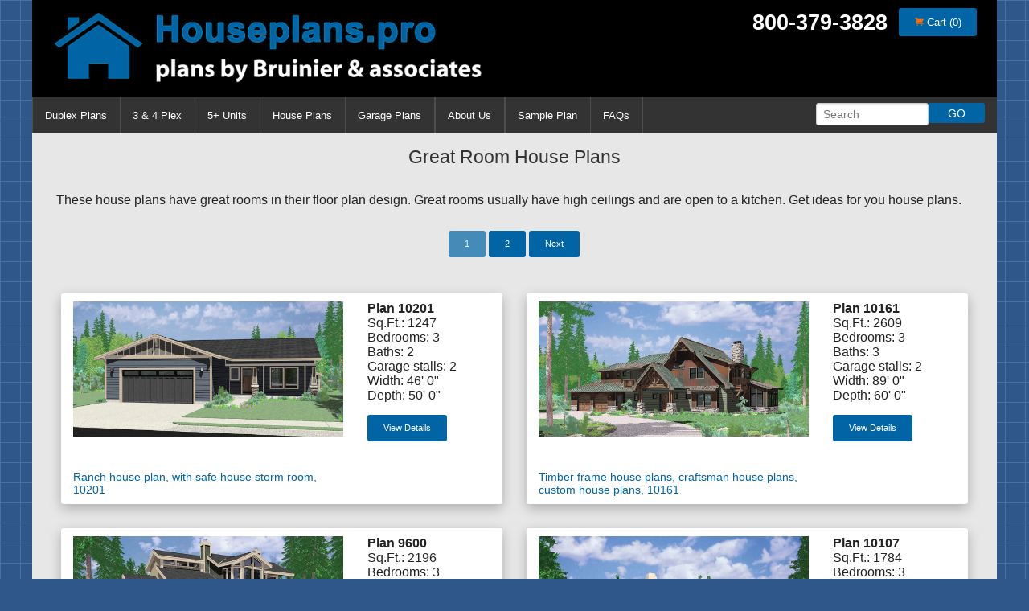

--- FILE ---
content_type: text/html; charset=UTF-8
request_url: https://houseplans.pro/plans/category/83
body_size: 7378
content:
<!DOCTYPE html>
<html class="no-js" lang="en">
  <head>
    <meta http-equiv="Content-Type" content="text/html; charset=UTF-8">
    <meta name="viewport" content="width=device-width, initial-scale=1.0">
    <title>Great Room House Plans and Designs for Ideas and Floor Plans</title>
	 <meta name="description" content="These house plans have great rooms in their floor plan design. Great rooms usually have high ceilings and are open to a kitchen. Get ideas for you house plans.">    <link rel="stylesheet" href="/assets/static/css/main.min.css?ver=4">
    <link rel="shortcut icon" type="image/png" href="/assets/images/ui/favicon.png">
	 <link rel="alternate" href="http://www.houseplans.pro/plans/category/83" hreflang="en-us">
	 <link rel="canonical" href="http://www.houseplans.pro/plans/category/83">
	 
   <script src="https://code.jquery.com/jquery-1.12.4.min.js"></script>

<!-- Google tag (gtag.js) -->
<script async src="https://www.googletagmanager.com/gtag/js?id=G-2GKH37WW7Y"></script>
<script>
  window.dataLayer = window.dataLayer || [];
  function gtag(){dataLayer.push(arguments);}
  gtag('js', new Date());

  gtag('config', 'G-2GKH37WW7Y');
</script>
	 
   <script>function displaySignups(){document.getElementById('lightboxOverlay').style.display='block'; document.getElementById('lightbox').style.display='block';} function hideSignups(){document.getElementById('lightboxOverlay').style.display='none'; document.getElementById('lightbox').style.display='none';}
	 $(function(){
		$("ul.dropdownMain li").hover(function(){
			$(this).addClass("hover");
			$('ul:first',this).css('visibility', 'visible');
			
		}, function(){
			$(this).removeClass("hover");
			$('ul:first',this).css('visibility', 'hidden');
		});
		$("ul.dropdownMain li ul li:has(ul)").find("a:first").append(" &raquo; ");
	 });
	 </script>
	 <link rel="stylesheet" href="/vendor/masterslider/style/masterslider.css" type="text/css" />
	 <link rel="stylesheet" href="/vendor/masterslider/skins/default/style.css" type="text/css" />
				
		<script>
        // window._mfq = window._mfq || [];
        // (function() {
        //     var mf = document.createElement("script");
        //     mf.type = "text/javascript"; mf.async = true;
        //     mf.src = "//cdn.mouseflow.com/projects/5fc8dfe5-6851-434a-81be-8b2c0145d034.js";
        //     document.getElementsByTagName("head")[0].appendChild(mf);
        // })();
    </script>
<!-- Google Tag Manager -->
<script>(function(w,d,s,l,i){w[l]=w[l]||[];w[l].push({'gtm.start':
new Date().getTime(),event:'gtm.js'});var f=d.getElementsByTagName(s)[0],
j=d.createElement(s),dl=l!='dataLayer'?'&l='+l:'';j.async=true;j.src=
'https://www.googletagmanager.com/gtm.js?id='+i+dl;f.parentNode.insertBefore(j,f);
})(window,document,'script','dataLayer','GTM-5DNDXSZF');</script>
<!-- End Google Tag Manager -->

<script type="application/ld+json">{"@context":"https://schema.org","@type":"LocalBusiness","name":"Bruinier & Associates","image":"https://www.houseplans.pro/assets/images/ui/houseplanspro-logo2.png","@id":"https://www.houseplans.pro/","url":"https://www.houseplans.pro/","telephone":"+15032463022","priceRange":"$$","address":{"@type":"PostalAddress","streetAddress":"1304 SW Bertha Blvd","addressLocality":"Portland","addressRegion":"OR","postalCode":"97219","addressCountry":"US"},"geo":{"@type":"GeoCoordinates","latitude":45.4705665,"longitude":-122.6924752},"openingHoursSpecification":{"@type":"OpeningHoursSpecification","dayOfWeek":["Monday","Tuesday","Wednesday","Thursday","Friday"],"opens":"09:00","closes":"17:00"},"sameAs":["https://www.facebook.com/houseplans.pro","https://www.pinterest.com/houseplanspro/","https://x.com/houseplans_pro","https://www.linkedin.com/in/david-wiest-b8026a17/"]}</script><script type="application/ld+json">{"@context":"https://schema.org","@type":"WebSiteElement","SiteNavigationElement":[{"@type":"SiteNavigationElement","name":"Home","url":"https://www.houseplans.pro/"},{"@type":"SiteNavigationElement","name":"Duplex Plans","url":"https://www.houseplans.pro/plans/type/3"},{"@type":"SiteNavigationElement","name":"3 & 4 Plex","url":"https://www.houseplans.pro/plans/type/12"},{"@type":"SiteNavigationElement","name":"5+ Units","url":"https://www.houseplans.pro/plans/type/13"},{"@type":"SiteNavigationElement","name":"House Plans","url":"https://www.houseplans.pro/plans/type/1"},{"@type":"SiteNavigationElement","name":"Garage Plans","url":"https://www.houseplans.pro/plans/type/5"},{"@type":"SiteNavigationElement","name":"About Us","url":"https://www.houseplans.pro/company"},{"@type":"SiteNavigationElement","name":"Sample Plan","url":"https://www.houseplans.pro/plans/plan/bid"}]}</script><script type="application/ld+json">{"@context":"https://schema.org","@type":"WebSite","name":"Bruinier & Associates","url":"https://www.houseplans.pro/","about":"Bruinier & Associates Inc. is a full service building design firm. Our company has been creating fine stock and custom residential and multifamily designs for over 35 years including townhouse floor plans an ADU house plans. We have successfully designed all over the United States as well as overseas."}}</script>

  </head>
  <body>
<!-- Google Tag Manager (noscript) -->
<noscript><iframe src=https://www.googletagmanager.com/ns.html?id=GTM-5DNDXSZF
height="0" width="0" style="display:none;visibility:hidden"></iframe></noscript>
<!-- End Google Tag Manager (noscript) -->

    <section id="header" class="hide-for-small-only">
      <div class="row">
        <div class="columns large-6 headerLogo"><a href="/"><img src="/assets/images/ui/houseplanspro-logo2.png" alt="Houseplans.pro, plans by Bruinier and associates logo"></a></div>
        <div class="columns large-6 text-right siteToolsBox" style="padding: 10px 0 10px 10px; margin-right: -10px; ">
         
			 <span class="phone">800-379-3828</span>
          <a href="/cart" class="button cart"><i class="fi-shopping-cart"></i> Cart (0)</a>
        </div>
      </div>
    </section>
    <div class="contain-to-grid">
      <nav class="top-bar" data-topbar>
        <ul class="title-area" style="background:#000;">
          <li class="name show-for-small-only"><a href="/"><img src="/assets/images/ui/houseplanspro-logo2.png" style="max-height:100%;" alt="Houseplans.pro, plans by Bruinier and associates logo"></a></li>
          <li class="topbar-cart"></li>
          <li class="toggle-topbar menu-icon"><a href="#">Menu</a></li>
        </ul>
        <section class="top-bar-section">
			  <div class="getUpdatesSmall" style="text-align:center;"><a href="javascript:displaySignups();" class="button cart">GET FREE UPDATES</a> <a href="/cart" class="button" style="padding:5px 10px"><i class="fi-shopping-cart"></i> Cart (0)</a></div>
          <!-- Right Nav Section -->
			 <ul class="right">
             <li class="has-form">
               <form action="/search_results" method="post">
               <div class="row collapse">
                 <div class="large-8 small-8 columns">
                   <input type="hidden" name="search_type" value="pnum" />
                   <input style="height: 1.8rem;" type="text" name="pnum" id="pnum" placeholder="Search" />
                 </div>
                 <div class="large-4 small-4 columns">
                   <input type="submit" class="button expand" value="GO" />
                 </div>
 					 
               </div>
               </form>
             </li>
           </ul>

          <ul class="left dropdownMain">
            <li class="divider"></li>
        
                  <li><a href="/plans/type/3">Duplex Plans</a></li>
        <li class="divider"></li>
        <li><a href="/plans/type/12">3 &amp; 4 Plex</a></li>
        <li class="divider"></li>
        <li><a href="/plans/type/13">5+ Units</a></li>
        <li class="divider"></li>
        <li><a href="/plans/type/1">House Plans</a></li>
        <li class="divider"></li>
        <li><a href="/plans/type/5">Garage Plans</a></li>
        <li class="divider"></li>
        
  
        <li class="divider"></li>
        <li><a href="/company">About Us</a></li>
        <li class="divider"></li>
				
				<li class="divider"></li>
				<li><a href="/plans/plan/bid">Sample Plan</a></li>
				<li class="divider"></li>
				<li><a href="/faq">FAQs</a></li>
				<li class="divider"></li>
          </ul>
        </section>
      </nav>
    </div>
	<section class="darkestgray">
  <div class="row" style="padding:10px 0px">
    <h1>Great Room House Plans</h1>
	 
	 	 <div class="categoryDesc" style="margin: 30px;">These house plans have great rooms in their floor plan design. Great rooms usually have high ceilings and are open to a kitchen. Get ideas for you house plans.</div>
	 	 
    <div class="pagination"><strong class="button tiny disabled">1</strong>&nbsp;<a class="button tiny" href="https://houseplans.pro/plans/category/83/20">2</a>&nbsp;<a class="button tiny" href="https://houseplans.pro/plans/category/83/20">Next</a>&nbsp;</div>
      <ul class="home-thumbs large-block-grid-2">
      <li class="home-thumb-wrapper">
      <div class="row">
          <div class="columns large-8">
            <div class="plan-thumb-home"><a href="/plans/plan/10201"><img src="/assets/plans/736/ranch-house-plan-with-safe-house-storm-room-render-10201.jpg" alt="10201 Ranch house plan, with safe house storm room, 10201"></a></div>
            <div class="plan-thumb-short-desc"><a href="/plans/plan/10201">Ranch house plan, with safe house storm room, 10201</a></div>
          </div>
          <div class="columns large-4">
            <strong>Plan 10201</strong>
            <br>Sq.Ft.: 1247            <br>Bedrooms: 3            <br>Baths: 2            <br>Garage stalls: 2            <br>Width: 46' 0"
            <br>Depth: 50' 0"
            <br><a href="/plans/plan/10201" class="button tiny" style="margin-top:15px;">View Details</a>
          </div>
      </div>
    </li>
      <li class="home-thumb-wrapper">
      <div class="row">
          <div class="columns large-8">
            <div class="plan-thumb-home"><a href="/plans/plan/10161"><img src="/assets/plans/616/timber-frame-house-plan-craftsman-house-plan-renderfront-10116.jpg" alt="10161 Timber frame house plans, craftsman house plans, custom house plans, 10161"></a></div>
            <div class="plan-thumb-short-desc"><a href="/plans/plan/10161">Timber frame house plans, craftsman house plans, custom house plans, 10161</a></div>
          </div>
          <div class="columns large-4">
            <strong>Plan 10161</strong>
            <br>Sq.Ft.: 2609            <br>Bedrooms: 3            <br>Baths: 3            <br>Garage stalls: 2            <br>Width: 89' 0"
            <br>Depth: 60' 0"
            <br><a href="/plans/plan/10161" class="button tiny" style="margin-top:15px;">View Details</a>
          </div>
      </div>
    </li>
      <li class="home-thumb-wrapper">
      <div class="row">
          <div class="columns large-8">
            <div class="plan-thumb-home"><a href="/plans/plan/9600"><img src="/assets/plans/566/9600-render-wide1200x600-web.jpg" alt="9600 View house plans, sloping lot house plans, multi level house plans, luxury master suite plans, 3d house plans, 9600"></a></div>
            <div class="plan-thumb-short-desc"><a href="/plans/plan/9600">View house plans, sloping lot house plans, multi level house plans, luxury master suite plans, 3d house plans, 9600</a></div>
          </div>
          <div class="columns large-4">
            <strong>Plan 9600</strong>
            <br>Sq.Ft.: 2196            <br>Bedrooms: 3            <br>Baths: 2.5            <br>Garage stalls: 2            <br>Width: 67' 0"
            <br>Depth: 41' 0"
            <br><a href="/plans/plan/9600" class="button tiny" style="margin-top:15px;">View Details</a>
          </div>
      </div>
    </li>
      <li class="home-thumb-wrapper">
      <div class="row">
          <div class="columns large-8">
            <div class="plan-thumb-home"><a href="/plans/plan/10107"><img src="/assets/plans/467/10107-render-house-plans.jpg" alt="10107 Farmhouse plans, 1.5 story house plans, county house plans, master on the main house plans, 10107"></a></div>
            <div class="plan-thumb-short-desc"><a href="/plans/plan/10107">Farmhouse plans, 1.5 story house plans, county house plans, master on the main house plans, 10107</a></div>
          </div>
          <div class="columns large-4">
            <strong>Plan 10107</strong>
            <br>Sq.Ft.: 1784            <br>Bedrooms: 3            <br>Baths: 2.5            <br>Garage stalls: 1            <br>Width: 55' 0"
            <br>Depth: 35' 0"
            <br><a href="/plans/plan/10107" class="button tiny" style="margin-top:15px;">View Details</a>
          </div>
      </div>
    </li>
      <li class="home-thumb-wrapper">
      <div class="row">
          <div class="columns large-8">
            <div class="plan-thumb-home"><a href="/plans/plan/10105"><img src="/assets/plans/414/narrow-house-plans-skinny-render-10105.jpg" alt="10105 Narrow lot house plans, small house plans with garage, 3 bedroom house plans, 20 ft wide house plans, 10105"></a></div>
            <div class="plan-thumb-short-desc"><a href="/plans/plan/10105">Narrow lot house plans, small house plans with garage, 3 bedroom house plans, 20 ft wide house plans, 10105</a></div>
          </div>
          <div class="columns large-4">
            <strong>Plan 10105</strong>
            <br>Sq.Ft.: 1634            <br>Bedrooms: 3            <br>Baths: 2.5            <br>Garage stalls: 1            <br>Width: 20' 0"
            <br>Depth: 50' 0"
            <br><a href="/plans/plan/10105" class="button tiny" style="margin-top:15px;">View Details</a>
          </div>
      </div>
    </li>
      <li class="home-thumb-wrapper">
      <div class="row">
          <div class="columns large-8">
            <div class="plan-thumb-home"><a href="/plans/plan/fv-560"><img src="/assets/plans/473/modern-five-unit-fv-560-render-house-plans-new.jpg" alt="FV-560 Modern style five unit row house w/ owners units"></a></div>
            <div class="plan-thumb-short-desc"><a href="/plans/plan/fv-560">Modern style five unit row house w/ owners units</a></div>
          </div>
          <div class="columns large-4">
            <strong>Plan FV-560</strong>
            <br>Sq.Ft.: 1246            <br>Bedrooms: 2            <br>Baths: 2            <br>Garage stalls: 1            <br>Width: 85' 0"
            <br>Depth: 38' 0"
            <br><a href="/plans/plan/fv-560" class="button tiny" style="margin-top:15px;">View Details</a>
          </div>
      </div>
    </li>
      <li class="home-thumb-wrapper">
      <div class="row">
          <div class="columns large-8">
            <div class="plan-thumb-home"><a href="/plans/plan/10090"><img src="/assets/plans/234/luxury-house-plans-side-load-garage-outdoor-kitchen-render-front-10090.jpg" alt="10090 Luxury house plans, main floor master bedroom, house plans with outdoor kitchen, house plans with outdoor living, 10090"></a></div>
            <div class="plan-thumb-short-desc"><a href="/plans/plan/10090">Luxury house plans, main floor master bedroom, house plans with outdoor kitchen, house plans with outdoor living, 10090</a></div>
          </div>
          <div class="columns large-4">
            <strong>Plan 10090</strong>
            <br>Sq.Ft.: 4261            <br>Bedrooms: 4,5            <br>Baths: 4            <br>Garage stalls: 3            <br>Width: 79' 0"
            <br>Depth: 86' 0"
            <br><a href="/plans/plan/10090" class="button tiny" style="margin-top:15px;">View Details</a>
          </div>
      </div>
    </li>
      <li class="home-thumb-wrapper">
      <div class="row">
          <div class="columns large-8">
            <div class="plan-thumb-home"><a href="/plans/plan/10045"><img src="/assets/plans/247/house-plans-porch-wrap-around-render-10045.jpg" alt="10045 House plans, traditional house plans, house plans with wrap around porch, corner lot house plans, house plans with side garage, 10045"></a></div>
            <div class="plan-thumb-short-desc"><a href="/plans/plan/10045">House plans, traditional house plans, house plans with wrap around porch, corner lot house plans, house plans with side garage, 10045</a></div>
          </div>
          <div class="columns large-4">
            <strong>Plan 10045</strong>
            <br>Sq.Ft.: 3130            <br>Bedrooms: 3,4            <br>Baths: 3            <br>Garage stalls: 2            <br>Width: 70' 0"
            <br>Depth: 54' 0"
            <br><a href="/plans/plan/10045" class="button tiny" style="margin-top:15px;">View Details</a>
          </div>
      </div>
    </li>
      <li class="home-thumb-wrapper">
      <div class="row">
          <div class="columns large-8">
            <div class="plan-thumb-home"><a href="/plans/plan/9933"><img src="/assets/plans/263/master-bedroom-on-main-floor-house-plans-with-bonus-room-small-shop-extra-storage-render-9933.jpg" alt="9933 House plans, single level house plans, house plans with bonus room, one story house plans, 9933"></a></div>
            <div class="plan-thumb-short-desc"><a href="/plans/plan/9933">House plans, single level house plans, house plans with bonus room, one story house plans, 9933</a></div>
          </div>
          <div class="columns large-4">
            <strong>Plan 9933</strong>
            <br>Sq.Ft.: 2712            <br>Bedrooms: 3,4            <br>Baths: 2.5            <br>Garage stalls: 2            <br>Width: 65' 0"
            <br>Depth: 59' 0"
            <br><a href="/plans/plan/9933" class="button tiny" style="margin-top:15px;">View Details</a>
          </div>
      </div>
    </li>
      <li class="home-thumb-wrapper">
      <div class="row">
          <div class="columns large-8">
            <div class="plan-thumb-home"><a href="/plans/plan/10088"><img src="/assets/plans/352/colonial-house-plans-dormers-render-10088.jpg" alt="10088 Colonial house plans, single level house plans, house plans with bonus room, one story house plans, house plans with side garage, corner lot house plans, 10088"></a></div>
            <div class="plan-thumb-short-desc"><a href="/plans/plan/10088">Colonial house plans, single level house plans, house plans with bonus room, one story house plans, house plans with side garage, corner lot house plans, 10088</a></div>
          </div>
          <div class="columns large-4">
            <strong>Plan 10088</strong>
            <br>Sq.Ft.: 2666            <br>Bedrooms: 4            <br>Baths: 2.5            <br>Garage stalls: 3            <br>Width: 78' 8"
            <br>Depth: 59' 8"
            <br><a href="/plans/plan/10088" class="button tiny" style="margin-top:15px;">View Details</a>
          </div>
      </div>
    </li>
      <li class="home-thumb-wrapper">
      <div class="row">
          <div class="columns large-8">
            <div class="plan-thumb-home"><a href="/plans/plan/10103"><img src="/assets/plans/256/narrow-lot-house-plans-house-plans-with-tandem-garage-house-plans-with-bonus-room-narrow-house-plans-render-10103.jpg" alt="10103 Narrow lot house plans, house plans with tandem garage, house plans with bonus room, narrow house plans, 10103"></a></div>
            <div class="plan-thumb-short-desc"><a href="/plans/plan/10103">Narrow lot house plans, house plans with tandem garage, house plans with bonus room, narrow house plans, 10103</a></div>
          </div>
          <div class="columns large-4">
            <strong>Plan 10103</strong>
            <br>Sq.Ft.: 2301            <br>Bedrooms: 3            <br>Baths: 2.5            <br>Garage stalls: 2            <br>Width: 35' 0"
            <br>Depth: 50' 6"
            <br><a href="/plans/plan/10103" class="button tiny" style="margin-top:15px;">View Details</a>
          </div>
      </div>
    </li>
      <li class="home-thumb-wrapper">
      <div class="row">
          <div class="columns large-8">
            <div class="plan-thumb-home"><a href="/plans/plan/9940"><img src="/assets/plans/340/9940-rendering-single-level-craftsman-house-plans-rear-view-house-plans.jpg" alt="9940 One level house plans, single level craftsman house plans, house plans for empty nesters, one story house plans, 9940"></a></div>
            <div class="plan-thumb-short-desc"><a href="/plans/plan/9940">One level house plans, single level craftsman house plans, house plans for empty nesters, one story house plans, 9940</a></div>
          </div>
          <div class="columns large-4">
            <strong>Plan 9940</strong>
            <br>Sq.Ft.: 1878            <br>Bedrooms: 3            <br>Baths: 2            <br>Garage stalls: 0            <br>Width: 61' 0"
            <br>Depth: 51' 0"
            <br><a href="/plans/plan/9940" class="button tiny" style="margin-top:15px;">View Details</a>
          </div>
      </div>
    </li>
      <li class="home-thumb-wrapper">
      <div class="row">
          <div class="columns large-8">
            <div class="plan-thumb-home"><a href="/plans/plan/10059"><img src="/assets/plans/222/ranch-house-plans-bonus-render-10059.jpg" alt="10059 One Story House Plans, house plans with bonus room over garage, house plans with shop, 10059"></a></div>
            <div class="plan-thumb-short-desc"><a href="/plans/plan/10059">One Story House Plans, house plans with bonus room over garage, house plans with shop, 10059</a></div>
          </div>
          <div class="columns large-4">
            <strong>Plan 10059</strong>
            <br>Sq.Ft.: 1764            <br>Bedrooms: 3            <br>Baths: 2            <br>Garage stalls: 2            <br>Width: 54' 0"
            <br>Depth: 66' 0"
            <br><a href="/plans/plan/10059" class="button tiny" style="margin-top:15px;">View Details</a>
          </div>
      </div>
    </li>
      <li class="home-thumb-wrapper">
      <div class="row">
          <div class="columns large-8">
            <div class="plan-thumb-home"><a href="/plans/plan/9994"><img src="/assets/plans/259/narrow-3-bedroom-one-car-garage-house-plan-color-9994-zoom.jpg" alt="9994 Narrow lot house plans, small lot house plans, 22 ft wide house plans, 3 bedroom house plans, 9994"></a></div>
            <div class="plan-thumb-short-desc"><a href="/plans/plan/9994">Narrow lot house plans, small lot house plans, 22 ft wide house plans, 3 bedroom house plans, 9994</a></div>
          </div>
          <div class="columns large-4">
            <strong>Plan 9994</strong>
            <br>Sq.Ft.: 1320            <br>Bedrooms: 3            <br>Baths: 2.5            <br>Garage stalls: 1            <br>Width: 22' 0"
            <br>Depth: 43' 0"
            <br><a href="/plans/plan/9994" class="button tiny" style="margin-top:15px;">View Details</a>
          </div>
      </div>
    </li>
      <li class="home-thumb-wrapper">
      <div class="row">
          <div class="columns large-8">
            <div class="plan-thumb-home"><a href="/plans/plan/d-470"><img src="/assets/plans/312/tri-plex-house-plans-render1-d-470.jpg" alt="D-470 Triplex House Plans, Vacation House Plans, Row House Plans, D-470"></a></div>
            <div class="plan-thumb-short-desc"><a href="/plans/plan/d-470">Triplex House Plans, Vacation House Plans, Row House Plans, D-470</a></div>
          </div>
          <div class="columns large-4">
            <strong>Plan D-470</strong>
            <br>Sq.Ft.: 1317            <br>Bedrooms: 2            <br>Baths: 1.5            <br>Garage stalls: 1            <br>Width: 78' 0"
            <br>Depth: 41' 0"
            <br><a href="/plans/plan/d-470" class="button tiny" style="margin-top:15px;">View Details</a>
          </div>
      </div>
    </li>
      <li class="home-thumb-wrapper">
      <div class="row">
          <div class="columns large-8">
            <div class="plan-thumb-home"><a href="/plans/plan/d-441"><img src="/assets/plans/313/fourplex-house-plans--2-bedroom--1-car-garage-2-story-plex--reversed-living-plex-render--d-441.jpg" alt="D-441 Multifamily house plans, reverse living house plans, D-441"></a></div>
            <div class="plan-thumb-short-desc"><a href="/plans/plan/d-441">Multifamily house plans, reverse living house plans, D-441</a></div>
          </div>
          <div class="columns large-4">
            <strong>Plan D-441</strong>
            <br>Sq.Ft.: 981            <br>Bedrooms: 2            <br>Baths: 2            <br>Garage stalls: 1            <br>Width: 72' 0"
            <br>Depth: 33' 0"
            <br><a href="/plans/plan/d-441" class="button tiny" style="margin-top:15px;">View Details</a>
          </div>
      </div>
    </li>
      <li class="home-thumb-wrapper">
      <div class="row">
          <div class="columns large-8">
            <div class="plan-thumb-home"><a href="/plans/plan/10036-fb"><img src="/assets/plans/212/a-frame-house-plans-small-a-frame-house-plans-render-10036-fb.jpg" alt="10036-fb Small A-Frame house plans, house plans with great room, house plans with loft, house plans with wrap around porch, 10036"></a></div>
            <div class="plan-thumb-short-desc"><a href="/plans/plan/10036-fb">Small A-Frame house plans, house plans with great room, house plans with loft, house plans with wrap around porch, 10036</a></div>
          </div>
          <div class="columns large-4">
            <strong>Plan 10036-fb</strong>
            <br>Sq.Ft.: 805            <br>Bedrooms: 1            <br>Baths: 1            <br>Garage stalls: 0            <br>Width: 34' 0"
            <br>Depth: 38' 0"
            <br><a href="/plans/plan/10036-fb" class="button tiny" style="margin-top:15px;">View Details</a>
          </div>
      </div>
    </li>
      <li class="home-thumb-wrapper">
      <div class="row">
          <div class="columns large-8">
            <div class="plan-thumb-home"><a href="/plans/plan/10113"><img src="/assets/plans/532/10113-render-hp.jpg" alt="10113 Luxury House Plans, Craftsman house plans, 4 bedroom house plans"></a></div>
            <div class="plan-thumb-short-desc"><a href="/plans/plan/10113">Luxury House Plans, Craftsman house plans, 4 bedroom house plans</a></div>
          </div>
          <div class="columns large-4">
            <strong>Plan 10113</strong>
            <br>Sq.Ft.: 5820            <br>Bedrooms: 4            <br>Baths: 3.5            <br>Garage stalls: 3            <br>Width: 98' 2"
            <br>Depth: 66' 3"
            <br><a href="/plans/plan/10113" class="button tiny" style="margin-top:15px;">View Details</a>
          </div>
      </div>
    </li>
      <li class="home-thumb-wrapper">
      <div class="row">
          <div class="columns large-8">
            <div class="plan-thumb-home"><a href="/plans/plan/10099"><img src="/assets/plans/536/farmhouse-plans-master-on-the-main-floor-wrap-around-porch-4-car-garage-front-10099.gif" alt="10099 Farmhouse plans, A-frame house plans, country house plans, main floor master bedroom, 10099"></a></div>
            <div class="plan-thumb-short-desc"><a href="/plans/plan/10099">Farmhouse plans, A-frame house plans, country house plans, main floor master bedroom, 10099</a></div>
          </div>
          <div class="columns large-4">
            <strong>Plan 10099</strong>
            <br>Sq.Ft.: 4900            <br>Bedrooms: 3,4,5            <br>Baths: 3.5            <br>Garage stalls: 4            <br>Width: 92' 0"
            <br>Depth: 82' 0"
            <br><a href="/plans/plan/10099" class="button tiny" style="margin-top:15px;">View Details</a>
          </div>
      </div>
    </li>
      <li class="home-thumb-wrapper">
      <div class="row">
          <div class="columns large-8">
            <div class="plan-thumb-home"><a href="/plans/plan/9929"><img src="/assets/plans/427/brick-house-plans-daylight-basement-house-plans-house-plans-for-sloping-lots-9929-picture.jpg" alt="9929 Brick House Plans, daylight basement house plans, house plans for sloping lots, wrap around porch house plans, 9929"></a></div>
            <div class="plan-thumb-short-desc"><a href="/plans/plan/9929">Brick House Plans, daylight basement house plans, house plans for sloping lots, wrap around porch house plans, 9929</a></div>
          </div>
          <div class="columns large-4">
            <strong>Plan 9929</strong>
            <br>Sq.Ft.: 2733            <br>Bedrooms: 3            <br>Baths: 3.5            <br>Garage stalls: 2            <br>Width: 61' 7"
            <br>Depth: 50' 4"
            <br><a href="/plans/plan/9929" class="button tiny" style="margin-top:15px;">View Details</a>
          </div>
      </div>
    </li>
    </ul>
    <div class="pagination bottom"><strong class="button tiny disabled">1</strong>&nbsp;<a class="button tiny" href="https://houseplans.pro/plans/category/83/20">2</a>&nbsp;<a class="button tiny" href="https://houseplans.pro/plans/category/83/20">Next</a>&nbsp;</div>
  </div>
</section>
    <section style="padding:0px;" class="blue">
       <div class="row" id="popular-home" style="padding: 20px 0;">
       	<h2 class="h2small">Popular Architectural Style and Type Searches</h2>
       	<div class="column large-4 small-12">
        <a href="/plans/category/125">1.5 Story House Plans</a><br>
    			<a href="/plans/category/137">360 degree 3D View House Plans.</a><br>
    			<a href="/plans/category/85">A-frame house plans</a><br>
    			<a href="/plans/category/77">ADA Accessible Home Plans</a><br>
    			<a href="/plans/category/109">ADU Accessory Dwelling Units</a><br>
    			<a href="/plans/category/97">Best Custom FourPlex House Plans</a><br>
    			<a href="/plans/category/136">Bid Set Sample</a><br>
    			<a href="/plans/category/122">Big Kitchen House Plans</a><br>
    			<a href="/plans/category/78">Bonus Room plans</a><br>
    			<a href="/plans/category/127">Bungalow House Plans</a><br>
    			<a href="/plans/category/128">Carriage house plans</a><br>
    			<a href="/plans/category/6">Colonial house plans</a><br>
    			<a href="/plans/category/7">Contemporary house plans</a><br>
    			<a href="/plans/category/114">Corner Lot Duplex plans</a><br>
    			<a href="/plans/category/75">Corner lot house plans</a><br>
    			<a href="/plans/category/8">Cottage house plans</a><br>
    			<a href="/plans/category/9">Country house plans</a><br>
    			<a href="/plans/category/10">Craftsman house plans</a><br>
    			<a href="/plans/category/81">Daylight Basement House Plans</a><br>
    			<a href="/plans/category/93">Duplex / Townhouse plans with Basement</a><br>
    			<a href="/plans/category/13">Farm house plans</a><br>
    			<a href="/plans/category/140">Floor plans with Sun Room</a><br>
    			<a href="/plans/category/76">Front and Rear View House Plans</a><br>
    			</div><div class="column large-4 small-12"><a href="/plans/category/92">Garage Apartment Plans</a><br>
    			<a href="/plans/category/144">Garage plans</a><br>
    			<a href="/plans/category/83">Great Room House Plans</a><br>
    			<a href="/plans/category/72">Hillside Home Plans</a><br>
    			<a href="/plans/category/91">Home Office</a><br>
    			<a href="/plans/category/98">House Plans Coming Soon</a><br>
    			<a href="/plans/category/80">House Plans With Mother In Law Suite</a><br>
    			<a href="/plans/category/20">Luxury House Plans</a><br>
    			<a href="/plans/category/102">Luxury Mediterranean House Plans</a><br>
    			<a href="/plans/category/79">Master Bedroom on main floor</a><br>
    			<a href="/plans/category/106">Mid Century Modern House Plans</a><br>
    			<a href="/plans/category/74">Mixed Use Building Plans</a><br>
    			<a href="/plans/category/115">Modern House Designs</a><br>
    			<a href="/plans/category/134">Multi Family 5 or more unit house plans</a><br>
    			<a href="/plans/category/138">Multi-Family craftsman style homes</a><br>
    			<a href="/plans/category/113">Multigenerational Living</a><br>
    			<a href="/plans/category/135">Narrow Lot Duplex & Multi-family house plans.</a><br>
    			<a href="/plans/category/73">Narrow Lot House Plans</a><br>
    			<a href="/plans/category/23">Northwest house plans</a><br>
    			<a href="/plans/category/116">One Level Ranch Duplex Designs</a><br>
    			<a href="/plans/category/26">One Story Ranch House Plans</a><br>
    			<a href="/plans/category/133">Plan of the Month</a><br>
    			<a href="/plans/category/107">Plans built in Canada</a><br>
    			</div><div class="column large-4 small-12"><a href="/plans/category/130">Popular Duplex House Plan Designs</a><br>
    			<a href="/plans/category/112">Portland Oregon House Plans</a><br>
    			<a href="/plans/category/126">Rear Garage house plans</a><br>
    			<a href="/plans/category/118">Remodel house plans</a><br>
    			<a href="/plans/category/141">Side Load Garage House Plans</a><br>
    			<a href="/plans/category/121">Single level house plans</a><br>
    			<a href="/plans/category/88">Sloping Lot House Plans</a><br>
    			<a href="/plans/category/139">Sloping Lot Multi-Family Plans</a><br>
    			<a href="/plans/category/87">Small Affordable House Plans</a><br>
    			<a href="/plans/category/104">Spanish Style</a><br>
    			<a href="/plans/category/90">Stacked Duplex plans</a><br>
    			<a href="/plans/category/95">Standard House Plans</a><br>
    			<a href="/plans/category/89">Studio plans</a><br>
    			<a href="/plans/category/131">Study Set Sample</a><br>
    			<a href="/plans/category/19">Timber Frame Plans</a><br>
    			<a href="/plans/category/100">Town Home and Condo plans</a><br>
    			<a href="/plans/category/123">Traditional home plans</a><br>
    			<a href="/plans/category/96">TriPlex Floor Plans & Blueprint Designs</a><br>
    			<a href="/plans/category/35">Tudor house plans</a><br>
    			<a href="/plans/category/37">Victorian home plans</a><br>
    			<a href="/plans/category/99">Vintage House Plan Archives</a><br>
    			<a href="/plans/category/82">Walkout Basement plans</a><br>
    			<a href="/plans/category/38">Waterfront House Plans</a><br>
    			</div><div class="column large-4 small-12"><a href="/plans/category/84">Wrap around porch plans</a><br>
    			       	</div>
       </div>
    </section>

    <section id="footer">
      	<div class="row text-center">
          <!-- AddThis Button BEGIN -->
          <div class="addthis_toolbox addthis_default_style addthis_32x32_style">
            <a class="addthis_button_facebook"></a>
            <a class="addthis_button_twitter"></a>
            <a class="addthis_button_pinterest_share"></a>
            <a class="addthis_button_google_plusone_share"></a>
            <a class="addthis_button_compact"></a><a class="addthis_counter addthis_bubble_style"></a>
          </div>
      </div>
		
		<div class="row">
			
			
			
		</div>
		
		<div class="row">
			<a href="https://www.facebook.com/houseplans.pro" target="_blank" class="sm_facebook"></a>
			
			<a href="https://www.pinterest.com/houseplanspro/" target="_blank" class="sm_pinterest"></a>
			<a href="https://twitter.com/houseplans_pro" target="_blank" class="sm_twitter"></a>
			<a href="https://www.linkedin.com/pub/david-wiest/17/26a/b80" target="_blank" class="sm_linkedin"></a>
		</div>
		
      <div class="row">
        &copy; 2025 HousePlans.pro. All rights reserved. Portland, OR<br>
		  <a href="/blog">Blog</a> | <a href="/company">Contact</a> | <a href="/resources">Resources</a> | <a href="/remodel_design">Remodel Design</a>
      </div>
    </section>
	 
	 <div id="lightboxOverlay"></div>
	 <div id="lightbox">
	 	<div class="emailSignupBox">
			<div class="close"><a href="javascript:hideSignups();" class="buttonBlack">Close</a></div>
	 		<div class="intro">Sign Up and See New Custom Single Family House Plans and Get the Latest Multifamily Plans, Including Our Popular Duplex House Plan Collection. It&rsquo;s FREE.</div>
		
	 		
						<form onsubmit="return validateForm();" method="post" action="/plans/category/83" accept-charset="utf-8">
<input type="hidden" name="authenticity_token" value="b5cd703a28cd431a9a0ef2f90409f1a0669575ba1da963618f3a98b95b39b577">
<input type="hidden" name="form_action" value="submit">
				<span id="error-name" class="anchor"></span> <input type="text" name="name" placeholder="Your Name" class="signupName" required id="name_1" value=""> 				<span id="error-email" class="anchor"></span> <input type="email" name="email" placeholder="Email Address" class="signupEmail" required id="email_2" value=""> 				<button type="submit">SIGNUP</button>
				<div style="margin-top:15px;" class="g-recaptcha" data-callback="recaptchaCallback" data-sitekey="6LfotiITAAAAALHnDB9KO-wSelOtim27mJNpLpOx"></div>
	 		
	 		</form>
	 	</div>
	 </div>
	 
	<script src="//ajax.googleapis.com/ajax/libs/jquery/2.1.0/jquery.min.js"></script>
	<script src="/vendor/masterslider/masterslider.min.js"></script>
	<script src="/assets/static/js/main.js?ver=1"></script>
	<script src='https://www.google.com/recaptcha/api.js'></script>

	<script>
	var recaptchachecked;
	function recaptchaCallback() {
		recaptchachecked = true;
	}
	function validateForm() {
		if (!recaptchachecked) {
			alert("Please check the \"I'm not a Robot\" before clicking SIGNUP!");
			return false;
		} else
			return true;
	}
	</script>
	 
	

     
  </body>
</html>


--- FILE ---
content_type: text/html; charset=utf-8
request_url: https://www.google.com/recaptcha/api2/anchor?ar=1&k=6LfotiITAAAAALHnDB9KO-wSelOtim27mJNpLpOx&co=aHR0cHM6Ly9ob3VzZXBsYW5zLnBybzo0NDM.&hl=en&v=7gg7H51Q-naNfhmCP3_R47ho&size=normal&anchor-ms=20000&execute-ms=30000&cb=xu7uwusfwtoj
body_size: 48975
content:
<!DOCTYPE HTML><html dir="ltr" lang="en"><head><meta http-equiv="Content-Type" content="text/html; charset=UTF-8">
<meta http-equiv="X-UA-Compatible" content="IE=edge">
<title>reCAPTCHA</title>
<style type="text/css">
/* cyrillic-ext */
@font-face {
  font-family: 'Roboto';
  font-style: normal;
  font-weight: 400;
  font-stretch: 100%;
  src: url(//fonts.gstatic.com/s/roboto/v48/KFO7CnqEu92Fr1ME7kSn66aGLdTylUAMa3GUBHMdazTgWw.woff2) format('woff2');
  unicode-range: U+0460-052F, U+1C80-1C8A, U+20B4, U+2DE0-2DFF, U+A640-A69F, U+FE2E-FE2F;
}
/* cyrillic */
@font-face {
  font-family: 'Roboto';
  font-style: normal;
  font-weight: 400;
  font-stretch: 100%;
  src: url(//fonts.gstatic.com/s/roboto/v48/KFO7CnqEu92Fr1ME7kSn66aGLdTylUAMa3iUBHMdazTgWw.woff2) format('woff2');
  unicode-range: U+0301, U+0400-045F, U+0490-0491, U+04B0-04B1, U+2116;
}
/* greek-ext */
@font-face {
  font-family: 'Roboto';
  font-style: normal;
  font-weight: 400;
  font-stretch: 100%;
  src: url(//fonts.gstatic.com/s/roboto/v48/KFO7CnqEu92Fr1ME7kSn66aGLdTylUAMa3CUBHMdazTgWw.woff2) format('woff2');
  unicode-range: U+1F00-1FFF;
}
/* greek */
@font-face {
  font-family: 'Roboto';
  font-style: normal;
  font-weight: 400;
  font-stretch: 100%;
  src: url(//fonts.gstatic.com/s/roboto/v48/KFO7CnqEu92Fr1ME7kSn66aGLdTylUAMa3-UBHMdazTgWw.woff2) format('woff2');
  unicode-range: U+0370-0377, U+037A-037F, U+0384-038A, U+038C, U+038E-03A1, U+03A3-03FF;
}
/* math */
@font-face {
  font-family: 'Roboto';
  font-style: normal;
  font-weight: 400;
  font-stretch: 100%;
  src: url(//fonts.gstatic.com/s/roboto/v48/KFO7CnqEu92Fr1ME7kSn66aGLdTylUAMawCUBHMdazTgWw.woff2) format('woff2');
  unicode-range: U+0302-0303, U+0305, U+0307-0308, U+0310, U+0312, U+0315, U+031A, U+0326-0327, U+032C, U+032F-0330, U+0332-0333, U+0338, U+033A, U+0346, U+034D, U+0391-03A1, U+03A3-03A9, U+03B1-03C9, U+03D1, U+03D5-03D6, U+03F0-03F1, U+03F4-03F5, U+2016-2017, U+2034-2038, U+203C, U+2040, U+2043, U+2047, U+2050, U+2057, U+205F, U+2070-2071, U+2074-208E, U+2090-209C, U+20D0-20DC, U+20E1, U+20E5-20EF, U+2100-2112, U+2114-2115, U+2117-2121, U+2123-214F, U+2190, U+2192, U+2194-21AE, U+21B0-21E5, U+21F1-21F2, U+21F4-2211, U+2213-2214, U+2216-22FF, U+2308-230B, U+2310, U+2319, U+231C-2321, U+2336-237A, U+237C, U+2395, U+239B-23B7, U+23D0, U+23DC-23E1, U+2474-2475, U+25AF, U+25B3, U+25B7, U+25BD, U+25C1, U+25CA, U+25CC, U+25FB, U+266D-266F, U+27C0-27FF, U+2900-2AFF, U+2B0E-2B11, U+2B30-2B4C, U+2BFE, U+3030, U+FF5B, U+FF5D, U+1D400-1D7FF, U+1EE00-1EEFF;
}
/* symbols */
@font-face {
  font-family: 'Roboto';
  font-style: normal;
  font-weight: 400;
  font-stretch: 100%;
  src: url(//fonts.gstatic.com/s/roboto/v48/KFO7CnqEu92Fr1ME7kSn66aGLdTylUAMaxKUBHMdazTgWw.woff2) format('woff2');
  unicode-range: U+0001-000C, U+000E-001F, U+007F-009F, U+20DD-20E0, U+20E2-20E4, U+2150-218F, U+2190, U+2192, U+2194-2199, U+21AF, U+21E6-21F0, U+21F3, U+2218-2219, U+2299, U+22C4-22C6, U+2300-243F, U+2440-244A, U+2460-24FF, U+25A0-27BF, U+2800-28FF, U+2921-2922, U+2981, U+29BF, U+29EB, U+2B00-2BFF, U+4DC0-4DFF, U+FFF9-FFFB, U+10140-1018E, U+10190-1019C, U+101A0, U+101D0-101FD, U+102E0-102FB, U+10E60-10E7E, U+1D2C0-1D2D3, U+1D2E0-1D37F, U+1F000-1F0FF, U+1F100-1F1AD, U+1F1E6-1F1FF, U+1F30D-1F30F, U+1F315, U+1F31C, U+1F31E, U+1F320-1F32C, U+1F336, U+1F378, U+1F37D, U+1F382, U+1F393-1F39F, U+1F3A7-1F3A8, U+1F3AC-1F3AF, U+1F3C2, U+1F3C4-1F3C6, U+1F3CA-1F3CE, U+1F3D4-1F3E0, U+1F3ED, U+1F3F1-1F3F3, U+1F3F5-1F3F7, U+1F408, U+1F415, U+1F41F, U+1F426, U+1F43F, U+1F441-1F442, U+1F444, U+1F446-1F449, U+1F44C-1F44E, U+1F453, U+1F46A, U+1F47D, U+1F4A3, U+1F4B0, U+1F4B3, U+1F4B9, U+1F4BB, U+1F4BF, U+1F4C8-1F4CB, U+1F4D6, U+1F4DA, U+1F4DF, U+1F4E3-1F4E6, U+1F4EA-1F4ED, U+1F4F7, U+1F4F9-1F4FB, U+1F4FD-1F4FE, U+1F503, U+1F507-1F50B, U+1F50D, U+1F512-1F513, U+1F53E-1F54A, U+1F54F-1F5FA, U+1F610, U+1F650-1F67F, U+1F687, U+1F68D, U+1F691, U+1F694, U+1F698, U+1F6AD, U+1F6B2, U+1F6B9-1F6BA, U+1F6BC, U+1F6C6-1F6CF, U+1F6D3-1F6D7, U+1F6E0-1F6EA, U+1F6F0-1F6F3, U+1F6F7-1F6FC, U+1F700-1F7FF, U+1F800-1F80B, U+1F810-1F847, U+1F850-1F859, U+1F860-1F887, U+1F890-1F8AD, U+1F8B0-1F8BB, U+1F8C0-1F8C1, U+1F900-1F90B, U+1F93B, U+1F946, U+1F984, U+1F996, U+1F9E9, U+1FA00-1FA6F, U+1FA70-1FA7C, U+1FA80-1FA89, U+1FA8F-1FAC6, U+1FACE-1FADC, U+1FADF-1FAE9, U+1FAF0-1FAF8, U+1FB00-1FBFF;
}
/* vietnamese */
@font-face {
  font-family: 'Roboto';
  font-style: normal;
  font-weight: 400;
  font-stretch: 100%;
  src: url(//fonts.gstatic.com/s/roboto/v48/KFO7CnqEu92Fr1ME7kSn66aGLdTylUAMa3OUBHMdazTgWw.woff2) format('woff2');
  unicode-range: U+0102-0103, U+0110-0111, U+0128-0129, U+0168-0169, U+01A0-01A1, U+01AF-01B0, U+0300-0301, U+0303-0304, U+0308-0309, U+0323, U+0329, U+1EA0-1EF9, U+20AB;
}
/* latin-ext */
@font-face {
  font-family: 'Roboto';
  font-style: normal;
  font-weight: 400;
  font-stretch: 100%;
  src: url(//fonts.gstatic.com/s/roboto/v48/KFO7CnqEu92Fr1ME7kSn66aGLdTylUAMa3KUBHMdazTgWw.woff2) format('woff2');
  unicode-range: U+0100-02BA, U+02BD-02C5, U+02C7-02CC, U+02CE-02D7, U+02DD-02FF, U+0304, U+0308, U+0329, U+1D00-1DBF, U+1E00-1E9F, U+1EF2-1EFF, U+2020, U+20A0-20AB, U+20AD-20C0, U+2113, U+2C60-2C7F, U+A720-A7FF;
}
/* latin */
@font-face {
  font-family: 'Roboto';
  font-style: normal;
  font-weight: 400;
  font-stretch: 100%;
  src: url(//fonts.gstatic.com/s/roboto/v48/KFO7CnqEu92Fr1ME7kSn66aGLdTylUAMa3yUBHMdazQ.woff2) format('woff2');
  unicode-range: U+0000-00FF, U+0131, U+0152-0153, U+02BB-02BC, U+02C6, U+02DA, U+02DC, U+0304, U+0308, U+0329, U+2000-206F, U+20AC, U+2122, U+2191, U+2193, U+2212, U+2215, U+FEFF, U+FFFD;
}
/* cyrillic-ext */
@font-face {
  font-family: 'Roboto';
  font-style: normal;
  font-weight: 500;
  font-stretch: 100%;
  src: url(//fonts.gstatic.com/s/roboto/v48/KFO7CnqEu92Fr1ME7kSn66aGLdTylUAMa3GUBHMdazTgWw.woff2) format('woff2');
  unicode-range: U+0460-052F, U+1C80-1C8A, U+20B4, U+2DE0-2DFF, U+A640-A69F, U+FE2E-FE2F;
}
/* cyrillic */
@font-face {
  font-family: 'Roboto';
  font-style: normal;
  font-weight: 500;
  font-stretch: 100%;
  src: url(//fonts.gstatic.com/s/roboto/v48/KFO7CnqEu92Fr1ME7kSn66aGLdTylUAMa3iUBHMdazTgWw.woff2) format('woff2');
  unicode-range: U+0301, U+0400-045F, U+0490-0491, U+04B0-04B1, U+2116;
}
/* greek-ext */
@font-face {
  font-family: 'Roboto';
  font-style: normal;
  font-weight: 500;
  font-stretch: 100%;
  src: url(//fonts.gstatic.com/s/roboto/v48/KFO7CnqEu92Fr1ME7kSn66aGLdTylUAMa3CUBHMdazTgWw.woff2) format('woff2');
  unicode-range: U+1F00-1FFF;
}
/* greek */
@font-face {
  font-family: 'Roboto';
  font-style: normal;
  font-weight: 500;
  font-stretch: 100%;
  src: url(//fonts.gstatic.com/s/roboto/v48/KFO7CnqEu92Fr1ME7kSn66aGLdTylUAMa3-UBHMdazTgWw.woff2) format('woff2');
  unicode-range: U+0370-0377, U+037A-037F, U+0384-038A, U+038C, U+038E-03A1, U+03A3-03FF;
}
/* math */
@font-face {
  font-family: 'Roboto';
  font-style: normal;
  font-weight: 500;
  font-stretch: 100%;
  src: url(//fonts.gstatic.com/s/roboto/v48/KFO7CnqEu92Fr1ME7kSn66aGLdTylUAMawCUBHMdazTgWw.woff2) format('woff2');
  unicode-range: U+0302-0303, U+0305, U+0307-0308, U+0310, U+0312, U+0315, U+031A, U+0326-0327, U+032C, U+032F-0330, U+0332-0333, U+0338, U+033A, U+0346, U+034D, U+0391-03A1, U+03A3-03A9, U+03B1-03C9, U+03D1, U+03D5-03D6, U+03F0-03F1, U+03F4-03F5, U+2016-2017, U+2034-2038, U+203C, U+2040, U+2043, U+2047, U+2050, U+2057, U+205F, U+2070-2071, U+2074-208E, U+2090-209C, U+20D0-20DC, U+20E1, U+20E5-20EF, U+2100-2112, U+2114-2115, U+2117-2121, U+2123-214F, U+2190, U+2192, U+2194-21AE, U+21B0-21E5, U+21F1-21F2, U+21F4-2211, U+2213-2214, U+2216-22FF, U+2308-230B, U+2310, U+2319, U+231C-2321, U+2336-237A, U+237C, U+2395, U+239B-23B7, U+23D0, U+23DC-23E1, U+2474-2475, U+25AF, U+25B3, U+25B7, U+25BD, U+25C1, U+25CA, U+25CC, U+25FB, U+266D-266F, U+27C0-27FF, U+2900-2AFF, U+2B0E-2B11, U+2B30-2B4C, U+2BFE, U+3030, U+FF5B, U+FF5D, U+1D400-1D7FF, U+1EE00-1EEFF;
}
/* symbols */
@font-face {
  font-family: 'Roboto';
  font-style: normal;
  font-weight: 500;
  font-stretch: 100%;
  src: url(//fonts.gstatic.com/s/roboto/v48/KFO7CnqEu92Fr1ME7kSn66aGLdTylUAMaxKUBHMdazTgWw.woff2) format('woff2');
  unicode-range: U+0001-000C, U+000E-001F, U+007F-009F, U+20DD-20E0, U+20E2-20E4, U+2150-218F, U+2190, U+2192, U+2194-2199, U+21AF, U+21E6-21F0, U+21F3, U+2218-2219, U+2299, U+22C4-22C6, U+2300-243F, U+2440-244A, U+2460-24FF, U+25A0-27BF, U+2800-28FF, U+2921-2922, U+2981, U+29BF, U+29EB, U+2B00-2BFF, U+4DC0-4DFF, U+FFF9-FFFB, U+10140-1018E, U+10190-1019C, U+101A0, U+101D0-101FD, U+102E0-102FB, U+10E60-10E7E, U+1D2C0-1D2D3, U+1D2E0-1D37F, U+1F000-1F0FF, U+1F100-1F1AD, U+1F1E6-1F1FF, U+1F30D-1F30F, U+1F315, U+1F31C, U+1F31E, U+1F320-1F32C, U+1F336, U+1F378, U+1F37D, U+1F382, U+1F393-1F39F, U+1F3A7-1F3A8, U+1F3AC-1F3AF, U+1F3C2, U+1F3C4-1F3C6, U+1F3CA-1F3CE, U+1F3D4-1F3E0, U+1F3ED, U+1F3F1-1F3F3, U+1F3F5-1F3F7, U+1F408, U+1F415, U+1F41F, U+1F426, U+1F43F, U+1F441-1F442, U+1F444, U+1F446-1F449, U+1F44C-1F44E, U+1F453, U+1F46A, U+1F47D, U+1F4A3, U+1F4B0, U+1F4B3, U+1F4B9, U+1F4BB, U+1F4BF, U+1F4C8-1F4CB, U+1F4D6, U+1F4DA, U+1F4DF, U+1F4E3-1F4E6, U+1F4EA-1F4ED, U+1F4F7, U+1F4F9-1F4FB, U+1F4FD-1F4FE, U+1F503, U+1F507-1F50B, U+1F50D, U+1F512-1F513, U+1F53E-1F54A, U+1F54F-1F5FA, U+1F610, U+1F650-1F67F, U+1F687, U+1F68D, U+1F691, U+1F694, U+1F698, U+1F6AD, U+1F6B2, U+1F6B9-1F6BA, U+1F6BC, U+1F6C6-1F6CF, U+1F6D3-1F6D7, U+1F6E0-1F6EA, U+1F6F0-1F6F3, U+1F6F7-1F6FC, U+1F700-1F7FF, U+1F800-1F80B, U+1F810-1F847, U+1F850-1F859, U+1F860-1F887, U+1F890-1F8AD, U+1F8B0-1F8BB, U+1F8C0-1F8C1, U+1F900-1F90B, U+1F93B, U+1F946, U+1F984, U+1F996, U+1F9E9, U+1FA00-1FA6F, U+1FA70-1FA7C, U+1FA80-1FA89, U+1FA8F-1FAC6, U+1FACE-1FADC, U+1FADF-1FAE9, U+1FAF0-1FAF8, U+1FB00-1FBFF;
}
/* vietnamese */
@font-face {
  font-family: 'Roboto';
  font-style: normal;
  font-weight: 500;
  font-stretch: 100%;
  src: url(//fonts.gstatic.com/s/roboto/v48/KFO7CnqEu92Fr1ME7kSn66aGLdTylUAMa3OUBHMdazTgWw.woff2) format('woff2');
  unicode-range: U+0102-0103, U+0110-0111, U+0128-0129, U+0168-0169, U+01A0-01A1, U+01AF-01B0, U+0300-0301, U+0303-0304, U+0308-0309, U+0323, U+0329, U+1EA0-1EF9, U+20AB;
}
/* latin-ext */
@font-face {
  font-family: 'Roboto';
  font-style: normal;
  font-weight: 500;
  font-stretch: 100%;
  src: url(//fonts.gstatic.com/s/roboto/v48/KFO7CnqEu92Fr1ME7kSn66aGLdTylUAMa3KUBHMdazTgWw.woff2) format('woff2');
  unicode-range: U+0100-02BA, U+02BD-02C5, U+02C7-02CC, U+02CE-02D7, U+02DD-02FF, U+0304, U+0308, U+0329, U+1D00-1DBF, U+1E00-1E9F, U+1EF2-1EFF, U+2020, U+20A0-20AB, U+20AD-20C0, U+2113, U+2C60-2C7F, U+A720-A7FF;
}
/* latin */
@font-face {
  font-family: 'Roboto';
  font-style: normal;
  font-weight: 500;
  font-stretch: 100%;
  src: url(//fonts.gstatic.com/s/roboto/v48/KFO7CnqEu92Fr1ME7kSn66aGLdTylUAMa3yUBHMdazQ.woff2) format('woff2');
  unicode-range: U+0000-00FF, U+0131, U+0152-0153, U+02BB-02BC, U+02C6, U+02DA, U+02DC, U+0304, U+0308, U+0329, U+2000-206F, U+20AC, U+2122, U+2191, U+2193, U+2212, U+2215, U+FEFF, U+FFFD;
}
/* cyrillic-ext */
@font-face {
  font-family: 'Roboto';
  font-style: normal;
  font-weight: 900;
  font-stretch: 100%;
  src: url(//fonts.gstatic.com/s/roboto/v48/KFO7CnqEu92Fr1ME7kSn66aGLdTylUAMa3GUBHMdazTgWw.woff2) format('woff2');
  unicode-range: U+0460-052F, U+1C80-1C8A, U+20B4, U+2DE0-2DFF, U+A640-A69F, U+FE2E-FE2F;
}
/* cyrillic */
@font-face {
  font-family: 'Roboto';
  font-style: normal;
  font-weight: 900;
  font-stretch: 100%;
  src: url(//fonts.gstatic.com/s/roboto/v48/KFO7CnqEu92Fr1ME7kSn66aGLdTylUAMa3iUBHMdazTgWw.woff2) format('woff2');
  unicode-range: U+0301, U+0400-045F, U+0490-0491, U+04B0-04B1, U+2116;
}
/* greek-ext */
@font-face {
  font-family: 'Roboto';
  font-style: normal;
  font-weight: 900;
  font-stretch: 100%;
  src: url(//fonts.gstatic.com/s/roboto/v48/KFO7CnqEu92Fr1ME7kSn66aGLdTylUAMa3CUBHMdazTgWw.woff2) format('woff2');
  unicode-range: U+1F00-1FFF;
}
/* greek */
@font-face {
  font-family: 'Roboto';
  font-style: normal;
  font-weight: 900;
  font-stretch: 100%;
  src: url(//fonts.gstatic.com/s/roboto/v48/KFO7CnqEu92Fr1ME7kSn66aGLdTylUAMa3-UBHMdazTgWw.woff2) format('woff2');
  unicode-range: U+0370-0377, U+037A-037F, U+0384-038A, U+038C, U+038E-03A1, U+03A3-03FF;
}
/* math */
@font-face {
  font-family: 'Roboto';
  font-style: normal;
  font-weight: 900;
  font-stretch: 100%;
  src: url(//fonts.gstatic.com/s/roboto/v48/KFO7CnqEu92Fr1ME7kSn66aGLdTylUAMawCUBHMdazTgWw.woff2) format('woff2');
  unicode-range: U+0302-0303, U+0305, U+0307-0308, U+0310, U+0312, U+0315, U+031A, U+0326-0327, U+032C, U+032F-0330, U+0332-0333, U+0338, U+033A, U+0346, U+034D, U+0391-03A1, U+03A3-03A9, U+03B1-03C9, U+03D1, U+03D5-03D6, U+03F0-03F1, U+03F4-03F5, U+2016-2017, U+2034-2038, U+203C, U+2040, U+2043, U+2047, U+2050, U+2057, U+205F, U+2070-2071, U+2074-208E, U+2090-209C, U+20D0-20DC, U+20E1, U+20E5-20EF, U+2100-2112, U+2114-2115, U+2117-2121, U+2123-214F, U+2190, U+2192, U+2194-21AE, U+21B0-21E5, U+21F1-21F2, U+21F4-2211, U+2213-2214, U+2216-22FF, U+2308-230B, U+2310, U+2319, U+231C-2321, U+2336-237A, U+237C, U+2395, U+239B-23B7, U+23D0, U+23DC-23E1, U+2474-2475, U+25AF, U+25B3, U+25B7, U+25BD, U+25C1, U+25CA, U+25CC, U+25FB, U+266D-266F, U+27C0-27FF, U+2900-2AFF, U+2B0E-2B11, U+2B30-2B4C, U+2BFE, U+3030, U+FF5B, U+FF5D, U+1D400-1D7FF, U+1EE00-1EEFF;
}
/* symbols */
@font-face {
  font-family: 'Roboto';
  font-style: normal;
  font-weight: 900;
  font-stretch: 100%;
  src: url(//fonts.gstatic.com/s/roboto/v48/KFO7CnqEu92Fr1ME7kSn66aGLdTylUAMaxKUBHMdazTgWw.woff2) format('woff2');
  unicode-range: U+0001-000C, U+000E-001F, U+007F-009F, U+20DD-20E0, U+20E2-20E4, U+2150-218F, U+2190, U+2192, U+2194-2199, U+21AF, U+21E6-21F0, U+21F3, U+2218-2219, U+2299, U+22C4-22C6, U+2300-243F, U+2440-244A, U+2460-24FF, U+25A0-27BF, U+2800-28FF, U+2921-2922, U+2981, U+29BF, U+29EB, U+2B00-2BFF, U+4DC0-4DFF, U+FFF9-FFFB, U+10140-1018E, U+10190-1019C, U+101A0, U+101D0-101FD, U+102E0-102FB, U+10E60-10E7E, U+1D2C0-1D2D3, U+1D2E0-1D37F, U+1F000-1F0FF, U+1F100-1F1AD, U+1F1E6-1F1FF, U+1F30D-1F30F, U+1F315, U+1F31C, U+1F31E, U+1F320-1F32C, U+1F336, U+1F378, U+1F37D, U+1F382, U+1F393-1F39F, U+1F3A7-1F3A8, U+1F3AC-1F3AF, U+1F3C2, U+1F3C4-1F3C6, U+1F3CA-1F3CE, U+1F3D4-1F3E0, U+1F3ED, U+1F3F1-1F3F3, U+1F3F5-1F3F7, U+1F408, U+1F415, U+1F41F, U+1F426, U+1F43F, U+1F441-1F442, U+1F444, U+1F446-1F449, U+1F44C-1F44E, U+1F453, U+1F46A, U+1F47D, U+1F4A3, U+1F4B0, U+1F4B3, U+1F4B9, U+1F4BB, U+1F4BF, U+1F4C8-1F4CB, U+1F4D6, U+1F4DA, U+1F4DF, U+1F4E3-1F4E6, U+1F4EA-1F4ED, U+1F4F7, U+1F4F9-1F4FB, U+1F4FD-1F4FE, U+1F503, U+1F507-1F50B, U+1F50D, U+1F512-1F513, U+1F53E-1F54A, U+1F54F-1F5FA, U+1F610, U+1F650-1F67F, U+1F687, U+1F68D, U+1F691, U+1F694, U+1F698, U+1F6AD, U+1F6B2, U+1F6B9-1F6BA, U+1F6BC, U+1F6C6-1F6CF, U+1F6D3-1F6D7, U+1F6E0-1F6EA, U+1F6F0-1F6F3, U+1F6F7-1F6FC, U+1F700-1F7FF, U+1F800-1F80B, U+1F810-1F847, U+1F850-1F859, U+1F860-1F887, U+1F890-1F8AD, U+1F8B0-1F8BB, U+1F8C0-1F8C1, U+1F900-1F90B, U+1F93B, U+1F946, U+1F984, U+1F996, U+1F9E9, U+1FA00-1FA6F, U+1FA70-1FA7C, U+1FA80-1FA89, U+1FA8F-1FAC6, U+1FACE-1FADC, U+1FADF-1FAE9, U+1FAF0-1FAF8, U+1FB00-1FBFF;
}
/* vietnamese */
@font-face {
  font-family: 'Roboto';
  font-style: normal;
  font-weight: 900;
  font-stretch: 100%;
  src: url(//fonts.gstatic.com/s/roboto/v48/KFO7CnqEu92Fr1ME7kSn66aGLdTylUAMa3OUBHMdazTgWw.woff2) format('woff2');
  unicode-range: U+0102-0103, U+0110-0111, U+0128-0129, U+0168-0169, U+01A0-01A1, U+01AF-01B0, U+0300-0301, U+0303-0304, U+0308-0309, U+0323, U+0329, U+1EA0-1EF9, U+20AB;
}
/* latin-ext */
@font-face {
  font-family: 'Roboto';
  font-style: normal;
  font-weight: 900;
  font-stretch: 100%;
  src: url(//fonts.gstatic.com/s/roboto/v48/KFO7CnqEu92Fr1ME7kSn66aGLdTylUAMa3KUBHMdazTgWw.woff2) format('woff2');
  unicode-range: U+0100-02BA, U+02BD-02C5, U+02C7-02CC, U+02CE-02D7, U+02DD-02FF, U+0304, U+0308, U+0329, U+1D00-1DBF, U+1E00-1E9F, U+1EF2-1EFF, U+2020, U+20A0-20AB, U+20AD-20C0, U+2113, U+2C60-2C7F, U+A720-A7FF;
}
/* latin */
@font-face {
  font-family: 'Roboto';
  font-style: normal;
  font-weight: 900;
  font-stretch: 100%;
  src: url(//fonts.gstatic.com/s/roboto/v48/KFO7CnqEu92Fr1ME7kSn66aGLdTylUAMa3yUBHMdazQ.woff2) format('woff2');
  unicode-range: U+0000-00FF, U+0131, U+0152-0153, U+02BB-02BC, U+02C6, U+02DA, U+02DC, U+0304, U+0308, U+0329, U+2000-206F, U+20AC, U+2122, U+2191, U+2193, U+2212, U+2215, U+FEFF, U+FFFD;
}

</style>
<link rel="stylesheet" type="text/css" href="https://www.gstatic.com/recaptcha/releases/7gg7H51Q-naNfhmCP3_R47ho/styles__ltr.css">
<script nonce="5k4W-siadEQsIpqZTdLVuw" type="text/javascript">window['__recaptcha_api'] = 'https://www.google.com/recaptcha/api2/';</script>
<script type="text/javascript" src="https://www.gstatic.com/recaptcha/releases/7gg7H51Q-naNfhmCP3_R47ho/recaptcha__en.js" nonce="5k4W-siadEQsIpqZTdLVuw">
      
    </script></head>
<body><div id="rc-anchor-alert" class="rc-anchor-alert"></div>
<input type="hidden" id="recaptcha-token" value="[base64]">
<script type="text/javascript" nonce="5k4W-siadEQsIpqZTdLVuw">
      recaptcha.anchor.Main.init("[\x22ainput\x22,[\x22bgdata\x22,\x22\x22,\[base64]/[base64]/bmV3IFpbdF0obVswXSk6Sz09Mj9uZXcgWlt0XShtWzBdLG1bMV0pOks9PTM/bmV3IFpbdF0obVswXSxtWzFdLG1bMl0pOks9PTQ/[base64]/[base64]/[base64]/[base64]/[base64]/[base64]/[base64]/[base64]/[base64]/[base64]/[base64]/[base64]/[base64]/[base64]\\u003d\\u003d\x22,\[base64]\\u003d\\u003d\x22,\x22GsKQw7hTw4nCu8OAwq1CNcOzwqEFG8K4wqrDosKSw7bCpg5rwoDCpj0WG8KJCMKFWcKqw7V4wqwvw41/VFfCmsO8E33CgcKCMF1hw7zDkjw0eDTCiMOaw54dwrokARR/SMOwwqjDmFHDkMOcZsKFSMKGC8OfWG7CrMOjw6XDqSIrw4bDv8KJwqHDnSxTwoHCscK/[base64]/w6fDrR7CoMKmRcKNwovDncOnw6wMGhhNw61nCcKZwqrCrmLCucKUw6MnwpHCnsK6w4LCjTlKwrHDojxJNcOXKQhGwq3Dl8Otw5LDhSlTQ8OIO8OZw71lTsONOmRawoUFZ8Ofw5R3w4wBw7vCl1Ahw73DvcKMw47CkcOUOF8gK8O/GxnDkn3DhAlmwrrCo8KnwpPDjiDDhMKbDR3DisKzwp/CqsO6SwvClFHCoGkFwqvDucKFPsKHeMK/w59RwqzDgsOzwq84w4XCs8KPw5rCjyLDsUBuUsO/[base64]/CtUMDKMKjacOswoLCtMOvw5vDnHfCssKgX34yw7fDlEnCqkHDnmjDu8KFwok1woTCu8OTwr1ZRCZTCsOwZFcHwobCuxF5ZwthSMOhScOuwp/DjRYtwpHDjwJ6w6rDvMOnwptVwpLCjHTCi07CnMK3QcKtEcOPw7oWwoZrwqXCu8O5e1BgdyPChcK6w45Cw53ClTgtw7FbCsKGwrDDo8KyAMK1wovDp8K/w4M3w6xqNFxbwpEVHCXCl1zDu8OXCF3CqnLDsxNwNcOtwqDDh2APwoHCtcKuP19Nw6nDsMOOQsKbMyHDrynCjB4swrNNbAnDmcKyw6E7R33DlDTDv8OoH2zDhsK0IzBLJcOuGA9gwprDtMO5cUkgw6J/djQaw584Lx3Dn8KPwq8/GcO9w67CtsOsOD7CuMKzw4bDhC3DnsOBw4Y1w4sYCEvCkcOxMsOedSnCh8KpPVrCicOzw4d/[base64]/CusKzwoIcwpNbwr8Mw5U1w6PDisK6w4nDl8KLQRUXDDV6WB1fwq0+w4/DjMO1w7vCqEnCh8Oib29hwpoQMn8cw7Nmfn7CqRjChxkewqohw40EwpFew5QZwr/Dly57ScOFw5jDhxdXwp3DnEDDu8KrU8KCwoTDpMKjwqPDjMObw4PDuArCvHd7w6nCkWB3C8OXw6Amwo3CkA/[base64]/Dp8OgwpTDoStWwr/CtsK6B8OYwrDCjMODw4hbwo3CgMK6w6VBwrLCj8OCwqBpwpvCsTEjw7HCtsOSwrckw4ZWw60eF8K0YgjDli3DtsK5wrUxwrXDhcOPC2vCmsK0wp/Cgm1NEcK8w7hYwprCisKKWsKfFxvCmwTCnyzDukkeMcKLUCHCnsKCwq9gwrAJRsKlwoLCnTHDisOnIm3CoVgXLMKBX8K1FEbCuT/CnHDDollGQcK7wpXDhQdkF0l4UjNAUkd5w6JFLjTCgVzDjcKvw5vCikI1SWTDjzIOBnvCv8OLw6YDSsKnalY/wpRyWG9Rw4vDsMOHw4rCmC8hwqpPdhgzwoV+w6zCpjJ8wpRhA8KPwrvCmMOdw6YUw5dHAsOUwoDDgcKNA8O8wo7Dp3fDrB7CocOvwrXDvzsZHTduwrjDvivDi8KKJRzCgg1lw4PDlTvCiRQQw6d3wpDDsMOvwrBWwqDCllfDosOHwqsUBykawpMWBMK6w57Cvn/DoWXCmTrCsMOIw4RXwqLDtsKCwpvChRR8YsOiwqPDgsKHwoMyFmrDlsOZwqEnV8KKw7fCpsOIw4PDlcKEw5vDrzLDqcKnwqJmw7Rhw7IGI8OpU8KUwodwKMOdw6LCncOjwq0zdBwTWCbDtg/[base64]/Cj8Kdw6HChMO6SBhBf2rCg8O/SnYNV0EJADQBw53Dt8OVQhPCl8KbblnCoAcSwosBw7TCscKgw6gIF8K8wqYBQDrCjMOWw4tHfRvDmid0w47CjMK3w4/[base64]/wr8Uw5DDiWggw4wuwp/DkCZtXcO0aMOxwqzDl8KAdjM/wo/DqBRQZT19ICLDtcOuC8KUJhUjB8OmbMKDw7/[base64]/Cgy0fwrrDjcKDwrbCqFvDok/DmsKcw6kCwp7DmTBpX8O5w4sawoXCtwrDgEfDu8Kow4LDmhPCssOAw4DDgVXDqcK6wqrCiMKmw6DCqFkUTsKJw58Kw6TCmsOYcUPCl8OnWVXDmwfCjD4vwq/Djh7DvlLCqsKKGgfCqcOEw5dAIMOPJC49YhPCq1dswoEDMxzDn2jDvsOsw745wpAdw7RvBcKAwoR/HMO6wrYeamUfwqXDusK6LMOVUmQhwotqGsKlwo5YYhBiw5vCm8Khw5QeEmzCvsO5RMOUwofDh8Knw4LDvgfCrsK2ICzDmkPCpl3CmWJ3K8KvwrnCkRDCpXUzWg/CtDQ1w43Dh8OxJUAfw69dwpFywprDuMOPw5ElwoEvwqPDpMKOD8OQZ8KXEcKywpbCo8KIw78aeMOyGUosw5rCt8KubUJzC0A4RUZXwqfCk3UzQx0uRT/DvR7DslTCrnARwrHDkzIOw5HDk3TCtsOow4EwciE+MMKmAgPDl8K2wol3ShTCpycmw5/Cl8O+ccO3ZjLDt0tPw6FDwo19J8OrIsKJw67CrMOnw4ZMNXAHaFLDlkfDkgvDlsK5w6snZcO8wp3DvUpoYEXCpB3Cm8K2w5XCpW9GwrHCsMOiEsOmNks4w6LCo3Mhwod8fcOLworCtEDChsKewoYcJ8Okw4jChCrDoS3DmMKyAgZFwoc/G21ERsKtw7cIECLCksOiwoA6wp/Dp8K9bgldwrdiw5vDlMKTb1Frd8KVDkhnwqY0wrPDo1MAM8KEw7klHm5ADSlDPU0/w6ske8OyMMOuHSTCmcOJKlPDhF7DvcKVZcOQdnIFfMOpw6tHZsOQaAPDm8OTM8KJw4dLwoAzAEnDjcOfTMOiUF/CocKDw6QVw45Ow6PCrcO7w69eYVkqYMKSw7QEKcOIw4IMw5tOw4l9J8KqA17ClMKFfMK/QsO0KkHCvMOMwoLClsOwQFFiw7TDmQkWKBzCrnzDpA0hw6bDogbCkC4AKn/CnGU7woHDvsO+w7jDsTIEw7/DmcOpw7LCkA0fJcKtwo9Wwr1raMOhJgbCsMOQAsK9BgLDj8KgwrAzwqcXDcKHwpHCizxow6nCvsOJMgbCrRQhw6NKw6rDtMKfw75rw5nCmHJXw6c6w6NOXy3CtMK+E8OCZMKtM8K7Y8OrOThtNyV2eyjChsOiw5fCm0V4woZHwprDvsOSUsK+wpbCrDM8wolwTV/DgCLDh1tvw7M9DQjDrTASwo5Jw6YPXcKCZ3hzw6EwRsOTNlwhwqdBw4PCq2ZOw5V5w7pQw6fDgg5SFyBpOsKxFsKVNcKyI2QDW8K6wpXCm8Ogw4QcLMKiMsKxw4LDs8O0BsO2w7nDvH1zLsKyd1BrbMKHwo8pbDbDrMO3woVSVkULwo1BasOCwoh/OMOswqvDqFMUS2Epw507wpEyF0wwVsKDSMK6JxzDp8KfwovCoWRKAMKJdH0Lw5PDpsK2PMKHVsKbwp1swoLDrwdOwq0TL3DDgDhdw40hOznClsO/RxhGSmDDr8OudCjCrzvDgzonRBR+w7zDo2/DqzFLwoPCnEIFwrlGwpUOKMOWw415NUTDjcKTw4NdXAgJAsKqw6vCsD9WOX/DuzjCkMOswplPw4XDozHDq8OJZMOJwqvClMOGw79UwptZw73DmcKawrhIwqNzwpnCq8OfYMO5ZsKvaQsTLMOEw77CtsOXMsK3w5TCjHnDqMKWVV7DgcO6CWBxwrt7XMO1b8O5GMO/GsK7wqXDkyBvwqdJwrcLw68Tw4fCncKqwr/DkkTDmlnDpnpMQcObbsOFwqNlw7TDvybDgsO0aMOTw44ofxcZwpcQw7YYMcOzw6cZZzIWw4fCtmg+c8O/Vk/Cvzp7w646dgvDrMOfScKWwqHCnXIiwo3CpcKJbg/DrEhow5M3MMK6BsO2cRdLLcKUw4PCrMO5YwR9QAM5wqTCuiXCvmfDvcOpYC4kAsORJsO3wpBlL8Orw6/CnQvDlg/DlSPChl0DwpxqbVVPw6PCt8K1NBzDvsOlw5nCsXNTwqEow5HDtwjCosKRO8KEwq/DnsKHw5XCkH3Dr8OYwr5uR0/DkMKcwrjDtwFKw45nfwbDiAVyaMOSw6LCklh6w4pOPxXDl8K6cX5cN3wgw73Cp8OhR2rDsio5wpEPw77Dl8OpXcKUMsK8w4tSw7dsKcK7wqjCncK7SSrConLDsTkCw7nCmRh6N8KgVAwOIWpswpTCu8OvBUJRHj/DsMKtwpRbw47DmcK9ZMO6R8KMw6DClBpbF0DDtjo6wr4/[base64]/acKEJsO6wqRBUGpdwo4VwoHDlcOGb2XDlMK+acO9RsOkw7HCgQRdcsKZwptqGCPCtBXComDDm8K6woVVW3vCtsK/wrrDjTxVcMOyw5XDl8OfYE/DlsOTwppnGElVw7sTw4nDqcKBN8KMw7jDm8Ksw5Eywq1DwrcgwpDDm8O5ccOJMVzDisKDGUI/aS3CtiI4MC/CkMKSFcOvwowjwoxtw4opwpDCmMKDwpM5w6jCosKqwo9uw6fDoMKDwp1nasKSLcK8WsKUDEZmVhLCgMOucMKhw43Dk8Osw47CgDppwobCm2ZMPQTCkCrDnFzCosKEfy7CqsOIHA8/wqTCo8Oowr4yVMKgwqVzw7QGw7xrNT5kMMKcwqYIw5/DmVHDisOJCzDDum7DisKZwo4WRnJxbB/[base64]/[base64]/DggHCsVXCiyrDgX9CwpYQQBfCh8Ktw67CrMKqwr9MHhvCk8K3w43DmUhUOMKiwpnCpBl4wrwrInx3w50sBDbDrEUfw4wEF1RYwqPClV0zwrcbJcKxchHDmnzCkcOjw5vDvcKpTsKewowVwpTCu8KJwpd4OMO/wqLDgsK1HsK0Zz/[base64]/w7UpwohywpLDjMO1w7HCkDh4w7d+wpVPwpjCpRLDg1x9RXpCTcKIwqQpG8Ohw6jDiVLDn8OCwrZrYMOhE1nDqcK1Gh5vExg8woQnwoAcdh/[base64]/[base64]/DgxY7RMOmwqDDscOnw6dzSsOfFMKcwqjDo8OjQGhGw6zCrlbDh8KAH8Opwo3Dux/CsChtXsOiFjtCPMOfwqJow7scw5HCjsOoM3Z2w6jChgzDi8K+cCF/w7vCtyTCvMOcwr/Dl1PChxs1F0/DhBkhDMKww7/Cih3DsMK6KCfCtxVoK1UCb8KhQWjCjMO7wpdjwp0Zw6JOIsKJwrnCrcOAwo/DumXCnkpiEsK+OMKQGyTCsMKIfSpwQsOLcVtfJRzDgMO+wrHDj1PCjcK4w7wowoMrwpwDw5UeQgbDmcO6P8KkOcOCKMKWTsKpwpEow692UT1ebWIdwofDln/[base64]/ChDFCR2PDjiY2w4oJEcOmJyLDsRjDj8KxVHsUNlTCjSU3w5EecWsvwo8HwoI5cXjDhsO6wr3Di1cha8OVD8K7TsOMdEEXS8K+CcKXwqIAw4rCr21KC0zDlDoddcKrH18iOSABQlsNPEnCsUXCkzfCiSIaw6URw5BaGMKsMFJuMcKTw4/DlsKOw5XCjidFw5IBH8KCJsOeE2PCvkkCw7oPEjHDrkLDjcKpw6XCrAgqfwLDlWtwWMOMwqNRbzl/dVJPVzxoM3fCmnfCi8KiVTDDqBbDjTjCvAfDtDPDqSPDsQ7DsMKzEsKDN2DDjMOoe081MhJ2UB3CtT4qSTEIb8Kew6vDicO3SsO2ZsOADMKBXCYpYixZwpHCtcKzJ0o1wo/DpADCrMK9w63DkHDDo3ETw5IawoQDGcOywoDDnWV0woLDjnzDgcKwFsOOwqk4CsKyCSBFF8O9w5RcwpXCmgrDosOxwoDDhMKVw7NAwprDmmDDmMKCG8KTw47Cg8O6wpLCgW3Cgnk6LmnDpnYzw4IJwqLCvDvCgcOiw4/[base64]/CkcOKO8Ouwq49W0nDrQ7Du1IZAMKmwrRea8OWLgjCoAHCrV15wqluCVfCl8KcwrIEw7jDjRzDvjp6O1khMsOlXXc0w7g+aMOTw6Nkw4BRRjdww4kow6DCmsOAbMOFwrLDpijDiEEBcl/[base64]/CsArDpMObwoDCn8Oqwq7DoMKjbMKBwqYLXcKkw7E6w6PCiCVIwqtow67DjQHDrCtwPMOKEsKUYCdowq8LZ8KIGsOWTwRTIi/DvA/DphTCn1XDn8Ona8Owwr3DrAs4wq8iQ8KUISPCo8OSw7hBZVlNw54cw5poNsOzwq8ODzLDpBQTwqpXwoYCT28Lw6/Dq8OceXDDqHrChsKzJMKdGcK9Yyp1UsO/w67CoMKowpQ1TsKtw7ZDLhUacAfDrcKJwo5DwokodsKew7UfFEdneSXDow5ZwrbCssKnw4fCvUtXw5EUTizDisKJJVYpwr3CjsKKDgRQMWTDrcOjw5Axw4jDkMKBV2Ifw4RsasOBbsKgeDjDoQoBw5ZdwqvDocKmNMKdUV0XwqrCi39ywqLDvcOcw4/[base64]/DcKrWsOowqjCvsOPNcOhbwTDiionw7J1w7rDv8K/EcO5EMO9FMO/PVRffCPCtkXChcK6IRJzw6gJw7PDj0pbH1zCthdcYMOBM8ORwobDucODwrHCsRfCg1rDj1R8w6XCpyzCs8Oqw53ChibCqMKQwrFjw5NHw4s7w6wTFyvCrSTDpHUTw6/ChyxyGsOGwqccwr1jMMKpw4nCvsOsCMKQwpjDuRHClBXDmArDn8Khbxl6wqEgT11dwpvDuEpCEzvCk8OYNMKnYBLDjMOGYsKuD8K0YnPDhBfCmsOjeXkgTMOATcKkw6rDuWHDsjYuw6/DgsKEdsOzwonDmGrDhMONw7zDjMKNIMO3wovDpTFjw5FBDsKFw7LDgV5MbWzDtx9Bw5PCmsK+OMOJw4/DmsOUNMK7w6V/fsOEQsKeJcKeOm40wpdcwr1Kw5VWw53DvklTwpBhZ3/CiHwWwpnDlsOoTQYCJUQqQALDk8KjwoDDuA8rwrQYLwcuE319wrskVVJ1ZWAIFn/CpzRlw5HDhDXCq8KXw4rCpjhLKEU0wqzDqnnDoMObw4pEwrhhw4XDkcOOwrN9Vg7Ct8K1wpc5wrh1wqLClcKyw4PDm3FlXhJUwq9wO3E1WgLDqcKawqx4bU9jZw0Dwq7CimjDj0fDlhbChBnDt8KrYjMMwo/DiiNUw4fCucOtIBHClMOqWMKxwrxpZ8KUw4h3MjjDjFfDi2HCjmsDwrhCw7g+WcO1w6QSwphcLRpQw4bCqC/[base64]/Ct8O7ZxXDmsOzw6XDpE/CocONwp7Dvzl9w67CoMOYEDdjwoAyw4lFLS/[base64]/DkMKpLDHCmsOmacK2fDzDscKsw7/CrBMXIcO/w67Cg1gyw4VxwqTDjCkVw4crVAF0acOqwp9HwoMiwrMfUFJrw7sYwqJucjY8AcOiw4jDsEBEwppYdU5PXG3DrcOww51IbcKADMO1AsKHecKZwq/Ckzw2w5nCg8K1DcKdw64TO8OzTEVvDkl4wplqwrh5PcOkL0HDhAIQdMOBwprDv8K2w497KT/[base64]/ST8mwoXCjm4Vw4/CgC/CoMOlacOIZAvCoMKBwqnDjMKiw54Mw4PCosOBwqPCulRJwrVqFSnDlcKxw6DDocKZaSc8Pj0ywr0iWMKhwqZuGMKOwpvDgcO9wqbDhsKDw5ZNwqvCpcOnwqB/w6h7worCkFMVX8KEPkd2wrzCvcODwpZ9wplDwqHDpmRTcsKtDcKBA2kINlwwCUg5ZyvCrjTDsxDCksOXwplywq/DisO3A0k3RXhGw4hof8OTwrHDgcOSwoBbRcK8w6gCcMOqwoYgesKgJEzCj8O2LiLCk8KoPAUSSsOcw6pPKQFDASHCmcOiTRMCLBTDgkcuw5bDtlZ/wovDmBrDvzgFwpnCqMOQUCDCtMOcQ8K/w6hER8Ojw6Nzw49Nwr/DncODwocOQlfDucOYASgDw5bDoVRPJ8O+TRzChWRgZAjCoMOeWErClsKcw6JrwpfDvcKJDMOiJSXDjsOEf2t/BHUTdcOIPlsnw4p9QcO8w6TCj0pAFGrCvyHCiBcUd8Ouwr10WXIPcgfCscKfw4o8EsKtUcO8bTdKw6hyw67CgRbCp8OHw67DicK3wobDnjpOw6nCr2MHwqvDl8KFesKLw57CjcKUUUzDjcK/E8KuOsKTwo93HcOcNVjDkcKWVifDp8ONw7TDu8OhOcK8w7PDmlDCgsOlasKIwpMWKQ3DscOPMMOuwoh6wpJew7ErPMKvTWNcwpd6wq8gM8Knw4zDoTAeZsOoX3V3woXDv8KZwqpEw7sqw6Rpwr7DsMKBScOVOsOGwoRWwo/CjX7CrsO/[base64]/DjAUNA8OFwqbDh8Onw78hORoPTsO7w6PDmEcsw7JswqPDrw9Hw77Dv3LCmMO4w7LDncKYw4HCnMK5VcKQO8KtQsKfw7AMwrAzw4lWw57DisO/[base64]/[base64]/CvgcIwpXDumxDwrLCrsKjGQ95AMO0wrEzLV/DgwrDl8KlwodgwozCoHXCscKhw4IiaFg0wpkcw4TCtMK7Q8KCw47Dj8Ohw4Eiw5TDn8O/wpVNOcO+wqELw5HCkgQ5EyE6w5zDkHQJw7LCisO9DMKQwolYJMOSa8Oqw5Yuw6HDs8OmwobClgXDgxzCsCLDsiXDhsOnX3fCrMOhw4dNOEnDvCDDnn7DowTCkBsjwq/CqMOiP2AAw4sOwozDi8OBwrdkCcOnc8KCw54Ewq9dVsK2w4/[base64]/NMOPR8OLRMKXw5rDs8Omwo7DjXDDvcOrXsKUwqN/[base64]/Dg2ZWM8Kgw7PCiMOSZS3CvMOeTsOZw4DDsMK1I8O8csO6wpvDjDcuwpFDw7PDgDxPasKvFHVyw6nCnBXCi8OxY8ObY8Opw77Ct8O1cMO0wq7DuMOLw5JvUndWwoXClMKrwrdBQsOWKsKxwpdDJ8KGwqd/w4zCgcOCRcOIw5zDqMK1L1TDpAHCpsOTw77CisK4cHR+KMOQZcOAwqYCwqQhD18ULTJuwpjCmVvDv8KFeAHDr3vChUsUaGfDpQg1KsKcRMO5Mn7Cj3nDlcKKwoBTwp8jBTbCuMKewo4/X37Doi7Dp291EMOww53DvTpCw6DCm8OsZ1ofw6nCmcOXbnPCiEIFwpxeWMKqXMK7w43CnHPDssK2wrjCh8KRwqFUXsOmwpDCjjsdw6vDqMO9VgfCnCY1MQTCvHHDssOew5tkNSTDpnXDs8OPwrBEwoXDtFLCkjlHwrfCuSfDi8OAW3QeNFPCgBHDn8Owwp/CvcKTMSvCsHfDuMK7Q8Osw7fDgUNIw7JOM8KyQRhqK8Ogw5g5wqzDj2F/a8KFHUoMw4bDvsO+wrzDusKrwpPDp8Kzwq4uDsKgw5BqwqzCicOUKFkAwoPDtMKFw7jDuMKkScOQwrYhIFA7w51KwroNKHx9wr8XEcOTwo00JiXDuB96Q1XCgcKnw6zCncO1w4JbbErCnjbDqyTCnsO2chzChgPCkcKcw7l8wrXDusKMUMK7wqsfG1VYwq/[base64]/wonDl8KUIRlJJ8O9wqLDuxBNdzLCm8OUF8OpWUEMfUrCl8KpChdbcUgQC8K7AQfDg8OsWsKuM8OCw6HCp8OOcxzDtk5xwq3DlcOzwqnCvsKEfwXDu3DCgcOHwpAxSAfCrMOew4LChcKTHsKzw7MZOEbCv1V/BznDl8OiKkHCvHLDollRwqNsBxzCrgRyw5zDlQktw7XClcO7w5nCqEXDtcKnw7JpwrDDvMO6w4oew6xCwp/[base64]/CmmN/QcOwwoTDjsKPw5rChDhUwp9geCPDpFXCvE/DmMOVPjMZw7nClsOYw6PDv8KWwrPCq8ODOT7CmsKcw6fDhHAvwpHCq2PCjMO0e8KXw6fCvMKPej/DqHXCqcK6CMKxwqPCpjprw73Cs8Odwrl0BcKrHEDCtMOkSl13w5vCmxtIZcOBwp9BeMK3w7lYwp8mw4scwqssdcKvw63Cs8KRwrLDl8O7JVrDoErDuGPCuyVpwoDCuQEkRsKXw59lPsK/GRJ6G3pyUMOfw5bDisKkw5jCssKhVcOXM0MidcKkd3U1wr/CnMOQw6XCusKhw69Dw55qMcOnwpHDuyvDrG0sw5Faw51Pwo/CtWcHEmxJwoJCw6LCicODbVYKXcOUw6c0OEBYwp9/w7QoI1c9w4DCjkrDqgwyYcKJdzXCmMO5cHJdMAPDh8OPwqLCtwooeMOcw5bCkS94K1/DiAjDq1V4w4w2aMOCw5zCmcKbWhEIw6DDsHvChhBSwqkNw6TCpGggaCg2wp/ClsOrGsOZK2TClRDDocO7woTDkE8YQcKQMC/[base64]/CgU4Bw77ClsOoBhHDiwHCkcKtw4PCig7DpEt5ScK1NyDDr0fCusOLw6habcKcSC04RcKWw6LCmS/DocOCBcObw5nDuMKCwoQHbT/CsVvDji4Aw5NmwrDDgMKCw5LCu8Ksw4/DvQdvScKreUksWEXDvnI1wrjDoF/ClF/DmMO1woxnwpodHMKzI8OCY8Khw7Q6fyrDlsOuw6EMX8K6e0XCrsK6wobCosOvBirCq2ddYsK5wrrCu13ChS/CnD/CoMOeBcK7w4wlPcOSdVMBOMOYwqjDr8OdwrY1ZTvDhsKxw6vCpV/CkgbDoEFhMsKkS8OHwoXCjsOJwp/CqybDtcKdTcKdD1jDosKFwotPSWHDngHDoMKqYQxtw4tTw7pkw7BAw6jCo8OrXMOxw4vDksOFVx4Rwo8jw7M5Q8OTQ197wohwwpvClsOMOiRkNsKJwpHCj8OHwqLCoj0jCsOiJ8KdQiczC1XCuHBFw5bDicOCw6TChMKEw4HChsKtwrcEw43DtxQQw75/CxcUXsKbw7DDin/CnQfCqjZyw5fCkMObD1fDvT0hXgzChn7CuUsbwpRvw5nDsMKYw4PDtmDDncKAw7zCrMOzw5hTacORA8O+TBxwOF4XRsKjw6gvwrVUwr8hw5gZw65hw5YLw73Di8OcGSRlwp9raD/[base64]/ChsOlHnPDq8Omw5rDksO1Izc1wr/DuwXDrcKmw6l9w7EcM8K8MsKSb8KyHwnDkkjCv8O6I3ZNw7BdwoFfwrPDn3gySEgoPsOVw61MZS3Dn8KZW8KnAsK0w5FPw6XDgyzChF7CvSvDh8OUKMKGBSs/[base64]/fTl5IjkjLFrDmxPCjTXDmQBxwqLCs0rCtwDCn8Kew548wpghMHlwJcOTw7LDugYOwo/CuSFBwqvCmHQJw4Qrw5R/w68lwpHCnMODLcOCwpgHb2xMwpDDsjjCo8Oofi5Awo/DpSQSNcK6CSgTGxJhEMOZwq/DocKGdcKnwpvDgEHDigPCvQo+w5DCqXzDiTLDj8OrU1oNwqrDoyTDtyPCi8KsSG5teMKpw7RqIw/DlMKXw5fCgcOLL8OlwoM8Vg0nExrCiTjCpMOIOsK9V2jCnEJWeMKHwr1lw4ImwqLCmMODwpXCgMK6IcORfDHDl8OhwpnCqXtqwrEQZsO5w6dNcMOXKGjDmH/CkA4JI8KVdkzDpMKfwpLCjxnDogDDocOzGDJbw5DDgwfDnljDtzVIAMOXdcOsJB3DscK8w7zDjMKcUzTDgFMEDcOHP8Oow5Ehw5DCgcOdb8K7w4zCtHDCtAnCmjQHDsKhUiY7w5/Cn0ZmEcO6w7zCpSTDsWY8wqd1wr8fEEjCtGzDqlXCpCfDq0HDqRHCtcO0wpZIw5kDwoXClHgZwrh7wrDDrGfCusKcw5LDvcKxYMOxwqVGCAUvwoLCn8OBwoMaw5LCssK0MinDo1LCt3bCnsK/S8O6w5Bmw65Dw6N1w70Dwpg3w4LDgcOxe8O+w4/Cn8KKa8KVFMO4NcKFVsObw6zCtS8Pw54Tw4AQw57DhCfDuFvCoFfDo0vDtRDCnTsGfXEqwpvCo0/Du8KjEhM9CBnDo8KIZy3DkxfDsTzCncKTw6DDmsKff2XDpxw0wo4tw51EwqJ7woITTcKXP1R1AQ/CmMKPw4FCw7U0IsOIwqxFw5jDrFDCl8K3ccK4w5fCncOwPcKXwojCmsO0ZsOTTsKqw5vDhMKFwrNhw59QwqvDgnZ+wrjCmw/[base64]/DmsKXEzDDun5LwpvCombDtFXCvxZ7wpPDpQnCvz5fFDthwpjCk3nCgMKMdANxe8OKGUPCoMOMw6nDjBTDnsKAZUVpwrxgwrldWSjChzHCjsOQw4RhwrXCjAHCh1tJwq3DkVpLUG5jwp8/wq7Cs8Ojw6ErwoRES8OtKU8iKVFYLC3DqMOyw5wMwpxnw5HDmMOuasOaccKTXmrCpHDCtMO6YQYMFGJIw6FpEWTCkMKuecKswovDgXzCi8KfwrvCksOQwrDCqgTClsKsDlPDhMKhwqvDr8K6w63DisO0OjnCoX7Dl8Oow5TCkMOSWsKzw5/DsUIXAR4EesOtcQleNcOuP8OVBkJTwrLCksO+YMKhBEIywrrDsEoCwqEMH8Kuwq7Du2gJw40+FsKzw53ChMOdw7rCoMK6IMK/[base64]/[base64]/IMKUwpbDgMKLfEcLwpPDv8OQaMOBwqLDmHnDvks1C8K/woHDlcKyXMKYwoMIw740VSjCsMKuM0E/DkLDkFLDjMKTwonCosK4w6jDqcKzW8KhwrfDtDjDjwDCgUIzwqrDicKBEsK8A8K+I0RHwp89wqo6WhTDrjRew6vCpCnCsUBXwoLDkz3Cun10wrvCv14cw5BMwq3CvT3DrxgLw7HDhVQpDi1oZw3ClTclEcK5SV/DucK9Z8KWwoV2DcKfwqHCosO9w5LCozvCg0okGHg2G3llw4jDuiYBfFHCo3p4wpLCl8Oaw4JkEcO9wrXDp1oJLsKXGi/[base64]/[base64]/CrkEnw7/[base64]/CiGjDmn3CmGDCuG8rw6bDm8KHP8KFwo90ahk9wpjCu8OnMXXCuHIPwqM/w6w7GMOBe1AEFMKtcE/DkBk/wpJRwovDusOVKMKBNMOQwr9xw6nCjMKDe8KmfsKFYcKFOmkKwpzChcKCCw/CnU7Ds8Oab18BbzsbA17CmcO8J8KZw6RUDcKgw7ZGBGfCnS3CsnvCin/[base64]/KVrDs8O6fsOMw4rCgRvDscKQTghjLcK+XR05EMOAdhfChQULHcKnw4/Ck8KXH1XDpkvDv8ODwqbCqcOxY8KKw6rCggTDuMKHw61/wrkETwDDnRc/w6Zww49BJkhRwrrCjcO3FMOKSU3Do08jwo3DtsOjw4bDhGVgw7TChsK9XMONQU9QNx/Dh1RRe8KywoXCokYcHBtnfSXDiG/Drk4nwpIwCUDClBzDrUZLGsOBwqLChlHDmsKdY15Awrg6dWJsw57DucOYw7sLwocPw5NrwoDDjUggZnfDkUA5cMOOAcKbwrTDsDvCrDXCvj8AXsKwwrpsCSDDi8OJwrbCgDbCu8O7w6XDtR5KLibDuBzDvMKOwqEow5zDsi9iwq/DgmUqw4DCgWR0NsKGY8KAJsKEwrxmw6vCusO/NXzDrz3CiinCtkbDrx/DqjnCs1TCkMOvMMKkAMK2JsKbVFLCnWJ/[base64]/JsK6LMK/w5whwr0uw71YwrF4wqjDr8O5w7/Dsm99XcKxJcKywp5DwoLCv8KNw50gXXJDw5HCu11RAlnCinUZTcKOw4c/w4zCtDIrw7zDki/Ds8KPwqTDucOGwo7CtsOqwq0XRMKpOXzCmMOQQ8KfQ8KuwoQdw5DDlHgBwpLDr34tw4rDjlAhIyDDl2PCi8KtwpjDpcOSw7F7Tw1qw5LDv8KmdMKmwoVhwqHCscKww5vDmcKKa8Ohw6DCi28bw7s+QyUbw6x9c8O4X2Zrw5w1wr/[base64]/CjMOUa8KBf8KRw5XDhMKxP0BAwpXCuMKXKMK3DCnDh1TCuMOMw74leW/DpiXCvcOww6DDsQ4jKsOvw6kaw4EJwogMIDhUOjY6w7jDqV0oUsKKwolPwqI7wrDDo8KFworCsWsdw48DwrQEMlVbwpZPw4QfwqLDqyQow7vCqsK6w4J/[base64]/DlBLCqcKZQ1hAwpzDhCIsw6HCq8K+wqjCssORXBPClirCsVPDqHRLZ8ORIx58wp/CisOtUMOQOT9TFMK7w7JJw7DDhcOoXsKWW3TDnTvChcKcE8O2I8KDwoUbw77DiG4mH8K/wrEcwqFIw5VXw4RZwqkzwrnCucO2fFjClg5cZSbDk0jDhxBpUDgMw5Adw5LCjMKHwqksaMOvBndjY8ORPMKgCcKrw58mw4p1YcOiXVtrwp3Cv8O/[base64]/w44Vw7ZzfCliPsKow6kvTsKfbMKvQMKrVS/Cu8K7w7d1w7zDlsO8w4rDqMObUhbDl8Ksd8O5IMKHCCzDsQvDicOPw6HCnsOkw4NcwoDDu8Ogw6fCv8ODT3luD8KQwoFEwpXCvEx6XknDqE8VYMOww5vDkMO2w40tVMKyE8OwScKow5/CjgdIL8Oyw63DkGfDgsOrbio1wr/DhQowWcOCR07CvcKXw5wjwoBpwrjDhANjw6DDv8Ktw5DDvWhEwr3DpcOzIWhvwqnCp8K8e8K6wogOVhNiw7kfw6PDnX0iw5HCoTJVZiDDm2nCnT/DicK2W8OrwqMqLQXDlRzDtF3DnB7DoEBiwqtOwqtQw5/ClgXDpTfCr8OjO3XCginDtMK2OcKJATtMUUrClXY8wqnCk8K5w6jCusOiwrrDjRfCmWnDgF7DlzrCiMKgQMKAwp4Swpc6VT5aw7PCjn0RwrsOAHk/w79rBcOWGjTCpAlVwqQkf8OgLsKtwqA8wr/DocOufsONL8OdIU86w6nClsOZZ11af8OawqpywovDjCrDjVXDr8KAw4oyWB4Ae3BqwrhEw4x7w5hZw7sPEVssYnLCgwJgwpxNwpAww6fDjsOKwrfCojLCrsOjSzzCm2vDq8KXwo87wqsaWBTCvsKXIlllRUpOJh7Du39Mw4fDp8OZNcO4WMK/XQw+w4I5wqHDmcOVwpFyAMOKwph2fcOawpU4w4sJPh0Sw7zCqcK1wpbClMKhYMOxw7kPwqfDrsO2wqtPwoYdwo7DiUEUYTbDs8KBecKLw6NHVMOxZMK7MB3DjsK3A1cqw5jCmcKPWsKLKEnDuUvClcKDQ8KINsOoUMKxwpsYw4/Ckkkrw5JkXsOYwoLCmMOqTBlhw6vCgMOAL8KjexlkwpJKTcKdwp9iGMOwOcOWwrxMw5fCqk9HfcKUOsKiF1rDhMOOQMKMw6DCqgUsMXJMJ38pRCMBw7jCkQ07a8ODw5fDr8KVwpDDlsOFOMK/wqPCq8Kxw5XDjSA9KsOxcVvDrsOvw5xTw4fCocOdY8KORSTDjT/Dhmtow7jCqMKcw7t4FGE/[base64]/ecOzA8K1w6RKeQdgw7RTwprCiDfCqMKlwqVbb3/CnsKzXGvDnD8Nw7NNPzxFGSJRwo7DhMKFw5bCgMKYw4rDpF/CvH5zAsO2wrcvSMKdHmrCsTQowr/Dq8Kzwp3DlMKTw4HDhnXChV/DuMOGwoR0wo/CmcOtDlhhRsK7w63Dj1/Dhj7CqT7CsMKXDA1MNFIHBm98w6QTw6RVwqXCo8Kfwodow7rDuFzCi0HDnx0aI8K+MzBKH8KlMsKowoPDk8OFeFlswqTDlMK3wo4Yw7LDs8O1ElXDmMK/MwHDuFpiwq8xWsOwYhNywqUmwr0qw6nDtT7ChRNow5TDoMKqw7BTWMOew4/DocKZwr3DsmDCrTpnVBXCvMOWeQY1wrBmwpFaw6jDlglEGsKhZ3wDSUPCqMKXwprDt3Efw4oIcHUuGGd6w4t8VSoWw6kLw61Le0FywqnDl8O/w6zCgsKgw5ZJOMOGw7jCkcKdPEDDllXCjsKXOcOacMKWw5jDpcKpRl9rbFbCtl8hF8OoKcKda3kabnMcwpo2wrnChcKWPDsXP8K8wrfDoMOiBsO8wr/DrMORHVjDqm9jw4QgXlNgw6wow7vDh8KBLcK/XgktbcK/wr5CZH95amfDk8OowpESworDpFbDgBc2ImBYwqhtwq7DsMOQwoczwpfCm0jCrsK9CsO1w7LDmsOcGhfCvTXDk8Oow7YJMRc/w6wBwqV9w7XCkn7DrQUfJsO2Wwt8wo3CgxzCsMOoIcKnI8O7NMKjw5HClcK2w5J7DR0gw5DDosOAw4XDl8K5w4gFesKMecODw61ewqnDmWbCocKxw6rCrHjDrGpXMS3Dt8Kqw5wrw6rDmQLCrsO9ZsKDFcKiwrvDn8Odw5omwofCsB/Dq8KFw7bCnTXCl8K4KMOkDsO3bBfCscOeV8KqHk5nwqhmw5nChk/Dj8OywqpIwqAmVWxow4fDicOyw73DusOvwoXDjMKnw7U7woptHMKNVMObw5PDr8K/wqTCi8OXwpEdw7/CngxIVzJ2WsODw5EPw6LCii3DtlXDrcOxwoDDiTPDucOcw4QNwpnDrkHDh2Adw5BqAMK+bsK9ZXHDhsKLwpU0P8KufxYIbMK3wohOw5rCjUbDg8OHw68oAAEtw4saempEw4BEZ8OwDDfDnMKzRUfCssKyC8KcEB7ChgHCl8K/w5bCgMKLSQJfw4p5wrdUIUd2IsOHQcKow7fDhsOid2fCj8OGwr4hw5xqw6Zgw4DDqsOaRMKLw4zDnW/CnGHCqcK/f8KmADcNw7XCo8K+wo3CuApnw6fChsOtw6YxM8OBEcOuBMOxXw0na8OAwpjDkg4NPcOJWXdpRzzCnjXDvsKHByhdwrzDiSdxwoY8ZQ/DgxI3wozDq17DrE8yXx1Kw4jCt2lCbMOMw6Iiwp7DrwYFw4PCn1NpRMO9AMKaN8OeV8O/cWvCsScaw5vDhArCmRg2TcOOw7JUwqHCuMO0BMKPCSPCrMOyasO4CMO5w5bDqMK2ERN8acKpw4bCvXrCt0oNwoRtWcK/woPCs8O0NiQ7WsOHw4zDoXUffMKuw7vCpkLDvsOjw5FiSUJLwqXDs2LCscODw6F4worDvsKew4nDj14ATmjCksKJJ8KFwoPDssKXwqsqw6DCscKbGU/Ds8KxUw/Cn8KSVC7CmTnCgcO+XRrCrDXDrcOVw5o/EcOaW8OHAcKSBAbDlsKFR8OqAsO1GsKxwpnDp8O+UFFhwpjCisOIARXCjcOGNsKMG8OZwo41wq1FecKiw53Di8OdPcOXPxzDg3fCmsOjw6gOwplwwoptw6PDrgPDqVXCoyjCoz/Dg8OXdsOUwqzCq8OOwoHDmMOGw4jDv2cIEsOOQF/DsQY3w7bClE17w7huH0/CozPCslDCusOfWcKcD8OifMOnagZ/[base64]/DtRY2w4B4wp7DjsOTOEJ3w7ByYcK0wpnCjMKZw63Cg8ORw6/CjcO+AMOyw7tswp3CsxfDgsK/acOwfcOPUETDt3VSw500VcODwqPDiGdAwoM6QcK6KT7DkcO3w4xvwqzCh0gqwqDCvkd6w6bCsiVPwrpgw7xkFTDCqcOADcK1wpA1wq3Ct8O/w7HChmzDsMK2ZsKcw53DmcKYX8OzwpHCrWrDtsOHEVjDkn0AfcKhwpPCosK6NhF0w6VMwocGH3YPE8OWwr3DgMKEwqjCrnfCgcOBwpBgGjHDssOoPsKcw5zCmSUQwoXCksOwwp0YWsOnwph7bcKOIjvCicO1IEDDoxXCjiDDvAXDk8ONw6kTwq/CrXAzE3hww7DDhFDCpQN5HW0eEMKIfMKYa1LDqcKeIXU3SzHClm/Ch8Oqw4IJw5TDicKdwpcow70qw6zCil/[base64]/CoHHDlzPDssKtAFvDsMKcwojCkj4+w4XCk8OpXAnClX1UZcKrekXDslMLWXp2LcOHA1kmAGnDsVHDt2fDscKMw5rDq8OUd8KdAXTDqsOzOktXGsK4w5ZqOxDDt3sdB8Kcw7/ClMOAP8OJwqbCgn3DucKuw4wOworDgQzDoMOyw5Zgwq4SwovDncKtDsOQw41zwq/Cj2bDrwZVw7zDkxjDpyLDocOHBcOnbMOoWHtqwr1uwoMbwonDriVHaC4JwpBvNsKZLnoYwo/CkWYkPjPCs8OiT8Kqwopnw5zDnMO3ecO/w6/DqsKITB/DhcKAQsOHw7rDllBJwpMSw7LDq8KzIn4IwprCpxkrw4LCg2DCoWVjam/CusKqw5LCvC8Xw7zDrsKVexxZwrHDjix2wqLCmnQHw73CqcKvasKCw4Jhw5cvRMOEPxbDkMKDQMOoVCfDgXluLWpsNnLDoVFsNXDDt8KHK3Y+wpxvwrkXJ3MuA8KvwprCuUrCk8ORTRrCh8KKKWoLwpV1w6NxFMKFMMOawpEyw5jCv8Ojw4Jcwr9Ww6xoHQDCsi/CiMKzehJ/[base64]/[base64]/wrLDumVmccKcG1jCgy3Dj8OBBMOwHhrCm8OKZsKbJcKHw57DsSM0Dz/Ds2RrwqtxwpzDpsKNQcKmNMK+H8OSwrbDucORwpVew4sgw7fDqUzCkEUfaFE4w4wdw6nDjAtAUXpvUSF9w7YYdn1KMcOXwovCo3nCuywwOsOUw69rw58vwofDqsOswpEPdUXDq8KpOXPCnV0VwqoE\x22],null,[\x22conf\x22,null,\x226LfotiITAAAAALHnDB9KO-wSelOtim27mJNpLpOx\x22,0,null,null,null,1,[21,125,63,73,95,87,41,43,42,83,102,105,109,121],[-1442069,838],0,null,null,null,null,0,null,0,1,700,1,null,1,\[base64]/tzcYADoGZWF6dTZkEg4Iiv2INxgAOgVNZklJNBoZCAMSFR0U8JfjNw7/vqUGGcSdCRmc4owCGQ\\u003d\\u003d\x22,0,0,null,null,1,null,0,0],\x22https://houseplans.pro:443\x22,null,[1,1,1],null,null,null,0,3600,[\x22https://www.google.com/intl/en/policies/privacy/\x22,\x22https://www.google.com/intl/en/policies/terms/\x22],\x22/9SRu6bEkjGLRmQdi2ISKrHB289hunyTFo2FNaVe5uo\\u003d\x22,0,0,null,1,1766400569316,0,0,[111,141],null,[59,97,136],\x22RC-__38Ift1bKPlMw\x22,null,null,null,null,null,\x220dAFcWeA52QNcS8HlFGNwmk1Qpn5u2SwyZkJOFjCHgWIZjU7DagGcdTHo6vq_FtazwWZaci5ixTRd6nSQ667tbamPZqlydy9AKVA\x22,1766483369108]");
    </script></body></html>